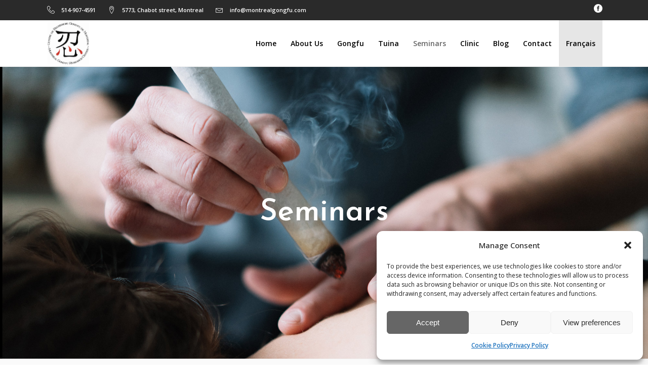

--- FILE ---
content_type: text/html; charset=UTF-8
request_url: https://www.montrealgongfu.com/en/seminars
body_size: 17607
content:

<!DOCTYPE html>
<html lang="en-CA">
<head>
	    			<meta charset="UTF-8"/>
		<link rel="profile" href="http://gmpg.org/xfn/11"/>
		<link rel="pingback" href="https://www.montrealgongfu.com/xmlrpc.php"/>
				<meta name="viewport" content="width=device-width,initial-scale=1,user-scalable=no">
		
	<script type="application/javascript">var mkdfBmiCalculatorAjaxUrl = "https://www.montrealgongfu.com/wp-admin/admin-ajax.php"</script><script type="application/javascript">var mkdCoreAjaxUrl = "https://www.montrealgongfu.com/wp-admin/admin-ajax.php"</script><script type="application/javascript">var MikadofAjaxUrl = "https://www.montrealgongfu.com/wp-admin/admin-ajax.php"</script><meta name='robots' content='index, follow, max-image-preview:large, max-snippet:-1, max-video-preview:-1' />
<link rel="alternate" href="https://www.montrealgongfu.com/seminaires" hreflang="fr" />
<link rel="alternate" href="https://www.montrealgongfu.com/en/seminars" hreflang="en" />

	<!-- This site is optimized with the Yoast SEO plugin v20.1 - https://yoast.com/wordpress/plugins/seo/ -->
	<title>Seminars - Montreal Gongfu Research Center</title>
	<link rel="canonical" href="https://www.montrealgongfu.com/en/seminars" />
	<meta property="og:locale" content="en_US" />
	<meta property="og:locale:alternate" content="fr_CA" />
	<meta property="og:type" content="article" />
	<meta property="og:title" content="Seminars - Montreal Gongfu Research Center" />
	<meta property="og:url" content="https://www.montrealgongfu.com/en/seminars" />
	<meta property="og:site_name" content="Montreal Gongfu Research Center" />
	<meta property="article:modified_time" content="2018-04-09T00:46:54+00:00" />
	<meta property="og:image" content="https://www.montrealgongfu.com/wp-content/uploads/2016/01/clinic_23.jpg" />
	<meta property="og:image:width" content="2000" />
	<meta property="og:image:height" content="900" />
	<meta property="og:image:type" content="image/jpeg" />
	<meta name="twitter:card" content="summary_large_image" />
	<meta name="twitter:label1" content="Est. reading time" />
	<meta name="twitter:data1" content="3 minutes" />
	<script type="application/ld+json" class="yoast-schema-graph">{"@context":"https://schema.org","@graph":[{"@type":"WebPage","@id":"https://www.montrealgongfu.com/en/seminars","url":"https://www.montrealgongfu.com/en/seminars","name":"Seminars - Montreal Gongfu Research Center","isPartOf":{"@id":"https://www.montrealgongfu.com/en/#website"},"datePublished":"2016-01-25T10:22:29+00:00","dateModified":"2018-04-09T00:46:54+00:00","breadcrumb":{"@id":"https://www.montrealgongfu.com/en/seminars#breadcrumb"},"inLanguage":"en-CA","potentialAction":[{"@type":"ReadAction","target":["https://www.montrealgongfu.com/en/seminars"]}]},{"@type":"BreadcrumbList","@id":"https://www.montrealgongfu.com/en/seminars#breadcrumb","itemListElement":[{"@type":"ListItem","position":1,"name":"Home","item":"https://www.montrealgongfu.com/en/"},{"@type":"ListItem","position":2,"name":"Seminars"}]},{"@type":"WebSite","@id":"https://www.montrealgongfu.com/en/#website","url":"https://www.montrealgongfu.com/en/","name":"Montreal Gongfu Research Center","description":"","potentialAction":[{"@type":"SearchAction","target":{"@type":"EntryPoint","urlTemplate":"https://www.montrealgongfu.com/en/?s={search_term_string}"},"query-input":"required name=search_term_string"}],"inLanguage":"en-CA"}]}</script>
	<!-- / Yoast SEO plugin. -->


<link rel='dns-prefetch' href='//fonts.googleapis.com' />
<link rel="alternate" type="application/rss+xml" title="Montreal Gongfu Research Center &raquo; Feed" href="https://www.montrealgongfu.com/en/feed" />
<link rel="alternate" type="application/rss+xml" title="Montreal Gongfu Research Center &raquo; Comments Feed" href="https://www.montrealgongfu.com/en/comments/feed" />
<link rel='stylesheet' id='formidable-css'  href='https://www.montrealgongfu.com/wp-content/plugins/formidable/css/formidableforms.css?ver=1131930' type='text/css' media='all' />
<link rel='stylesheet' id='wp-block-library-css'  href='https://www.montrealgongfu.com/wp-includes/css/dist/block-library/style.min.css?ver=6.0.11' type='text/css' media='all' />
<style id='global-styles-inline-css' type='text/css'>
body{--wp--preset--color--black: #000000;--wp--preset--color--cyan-bluish-gray: #abb8c3;--wp--preset--color--white: #ffffff;--wp--preset--color--pale-pink: #f78da7;--wp--preset--color--vivid-red: #cf2e2e;--wp--preset--color--luminous-vivid-orange: #ff6900;--wp--preset--color--luminous-vivid-amber: #fcb900;--wp--preset--color--light-green-cyan: #7bdcb5;--wp--preset--color--vivid-green-cyan: #00d084;--wp--preset--color--pale-cyan-blue: #8ed1fc;--wp--preset--color--vivid-cyan-blue: #0693e3;--wp--preset--color--vivid-purple: #9b51e0;--wp--preset--gradient--vivid-cyan-blue-to-vivid-purple: linear-gradient(135deg,rgba(6,147,227,1) 0%,rgb(155,81,224) 100%);--wp--preset--gradient--light-green-cyan-to-vivid-green-cyan: linear-gradient(135deg,rgb(122,220,180) 0%,rgb(0,208,130) 100%);--wp--preset--gradient--luminous-vivid-amber-to-luminous-vivid-orange: linear-gradient(135deg,rgba(252,185,0,1) 0%,rgba(255,105,0,1) 100%);--wp--preset--gradient--luminous-vivid-orange-to-vivid-red: linear-gradient(135deg,rgba(255,105,0,1) 0%,rgb(207,46,46) 100%);--wp--preset--gradient--very-light-gray-to-cyan-bluish-gray: linear-gradient(135deg,rgb(238,238,238) 0%,rgb(169,184,195) 100%);--wp--preset--gradient--cool-to-warm-spectrum: linear-gradient(135deg,rgb(74,234,220) 0%,rgb(151,120,209) 20%,rgb(207,42,186) 40%,rgb(238,44,130) 60%,rgb(251,105,98) 80%,rgb(254,248,76) 100%);--wp--preset--gradient--blush-light-purple: linear-gradient(135deg,rgb(255,206,236) 0%,rgb(152,150,240) 100%);--wp--preset--gradient--blush-bordeaux: linear-gradient(135deg,rgb(254,205,165) 0%,rgb(254,45,45) 50%,rgb(107,0,62) 100%);--wp--preset--gradient--luminous-dusk: linear-gradient(135deg,rgb(255,203,112) 0%,rgb(199,81,192) 50%,rgb(65,88,208) 100%);--wp--preset--gradient--pale-ocean: linear-gradient(135deg,rgb(255,245,203) 0%,rgb(182,227,212) 50%,rgb(51,167,181) 100%);--wp--preset--gradient--electric-grass: linear-gradient(135deg,rgb(202,248,128) 0%,rgb(113,206,126) 100%);--wp--preset--gradient--midnight: linear-gradient(135deg,rgb(2,3,129) 0%,rgb(40,116,252) 100%);--wp--preset--duotone--dark-grayscale: url('#wp-duotone-dark-grayscale');--wp--preset--duotone--grayscale: url('#wp-duotone-grayscale');--wp--preset--duotone--purple-yellow: url('#wp-duotone-purple-yellow');--wp--preset--duotone--blue-red: url('#wp-duotone-blue-red');--wp--preset--duotone--midnight: url('#wp-duotone-midnight');--wp--preset--duotone--magenta-yellow: url('#wp-duotone-magenta-yellow');--wp--preset--duotone--purple-green: url('#wp-duotone-purple-green');--wp--preset--duotone--blue-orange: url('#wp-duotone-blue-orange');--wp--preset--font-size--small: 13px;--wp--preset--font-size--medium: 20px;--wp--preset--font-size--large: 36px;--wp--preset--font-size--x-large: 42px;}.has-black-color{color: var(--wp--preset--color--black) !important;}.has-cyan-bluish-gray-color{color: var(--wp--preset--color--cyan-bluish-gray) !important;}.has-white-color{color: var(--wp--preset--color--white) !important;}.has-pale-pink-color{color: var(--wp--preset--color--pale-pink) !important;}.has-vivid-red-color{color: var(--wp--preset--color--vivid-red) !important;}.has-luminous-vivid-orange-color{color: var(--wp--preset--color--luminous-vivid-orange) !important;}.has-luminous-vivid-amber-color{color: var(--wp--preset--color--luminous-vivid-amber) !important;}.has-light-green-cyan-color{color: var(--wp--preset--color--light-green-cyan) !important;}.has-vivid-green-cyan-color{color: var(--wp--preset--color--vivid-green-cyan) !important;}.has-pale-cyan-blue-color{color: var(--wp--preset--color--pale-cyan-blue) !important;}.has-vivid-cyan-blue-color{color: var(--wp--preset--color--vivid-cyan-blue) !important;}.has-vivid-purple-color{color: var(--wp--preset--color--vivid-purple) !important;}.has-black-background-color{background-color: var(--wp--preset--color--black) !important;}.has-cyan-bluish-gray-background-color{background-color: var(--wp--preset--color--cyan-bluish-gray) !important;}.has-white-background-color{background-color: var(--wp--preset--color--white) !important;}.has-pale-pink-background-color{background-color: var(--wp--preset--color--pale-pink) !important;}.has-vivid-red-background-color{background-color: var(--wp--preset--color--vivid-red) !important;}.has-luminous-vivid-orange-background-color{background-color: var(--wp--preset--color--luminous-vivid-orange) !important;}.has-luminous-vivid-amber-background-color{background-color: var(--wp--preset--color--luminous-vivid-amber) !important;}.has-light-green-cyan-background-color{background-color: var(--wp--preset--color--light-green-cyan) !important;}.has-vivid-green-cyan-background-color{background-color: var(--wp--preset--color--vivid-green-cyan) !important;}.has-pale-cyan-blue-background-color{background-color: var(--wp--preset--color--pale-cyan-blue) !important;}.has-vivid-cyan-blue-background-color{background-color: var(--wp--preset--color--vivid-cyan-blue) !important;}.has-vivid-purple-background-color{background-color: var(--wp--preset--color--vivid-purple) !important;}.has-black-border-color{border-color: var(--wp--preset--color--black) !important;}.has-cyan-bluish-gray-border-color{border-color: var(--wp--preset--color--cyan-bluish-gray) !important;}.has-white-border-color{border-color: var(--wp--preset--color--white) !important;}.has-pale-pink-border-color{border-color: var(--wp--preset--color--pale-pink) !important;}.has-vivid-red-border-color{border-color: var(--wp--preset--color--vivid-red) !important;}.has-luminous-vivid-orange-border-color{border-color: var(--wp--preset--color--luminous-vivid-orange) !important;}.has-luminous-vivid-amber-border-color{border-color: var(--wp--preset--color--luminous-vivid-amber) !important;}.has-light-green-cyan-border-color{border-color: var(--wp--preset--color--light-green-cyan) !important;}.has-vivid-green-cyan-border-color{border-color: var(--wp--preset--color--vivid-green-cyan) !important;}.has-pale-cyan-blue-border-color{border-color: var(--wp--preset--color--pale-cyan-blue) !important;}.has-vivid-cyan-blue-border-color{border-color: var(--wp--preset--color--vivid-cyan-blue) !important;}.has-vivid-purple-border-color{border-color: var(--wp--preset--color--vivid-purple) !important;}.has-vivid-cyan-blue-to-vivid-purple-gradient-background{background: var(--wp--preset--gradient--vivid-cyan-blue-to-vivid-purple) !important;}.has-light-green-cyan-to-vivid-green-cyan-gradient-background{background: var(--wp--preset--gradient--light-green-cyan-to-vivid-green-cyan) !important;}.has-luminous-vivid-amber-to-luminous-vivid-orange-gradient-background{background: var(--wp--preset--gradient--luminous-vivid-amber-to-luminous-vivid-orange) !important;}.has-luminous-vivid-orange-to-vivid-red-gradient-background{background: var(--wp--preset--gradient--luminous-vivid-orange-to-vivid-red) !important;}.has-very-light-gray-to-cyan-bluish-gray-gradient-background{background: var(--wp--preset--gradient--very-light-gray-to-cyan-bluish-gray) !important;}.has-cool-to-warm-spectrum-gradient-background{background: var(--wp--preset--gradient--cool-to-warm-spectrum) !important;}.has-blush-light-purple-gradient-background{background: var(--wp--preset--gradient--blush-light-purple) !important;}.has-blush-bordeaux-gradient-background{background: var(--wp--preset--gradient--blush-bordeaux) !important;}.has-luminous-dusk-gradient-background{background: var(--wp--preset--gradient--luminous-dusk) !important;}.has-pale-ocean-gradient-background{background: var(--wp--preset--gradient--pale-ocean) !important;}.has-electric-grass-gradient-background{background: var(--wp--preset--gradient--electric-grass) !important;}.has-midnight-gradient-background{background: var(--wp--preset--gradient--midnight) !important;}.has-small-font-size{font-size: var(--wp--preset--font-size--small) !important;}.has-medium-font-size{font-size: var(--wp--preset--font-size--medium) !important;}.has-large-font-size{font-size: var(--wp--preset--font-size--large) !important;}.has-x-large-font-size{font-size: var(--wp--preset--font-size--x-large) !important;}
</style>
<link rel='stylesheet' id='contact-form-7-css'  href='https://www.montrealgongfu.com/wp-content/plugins/contact-form-7/includes/css/styles.css?ver=5.7.4' type='text/css' media='all' />
<link rel='stylesheet' id='select2-css'  href='https://www.montrealgongfu.com/wp-content/themes/wellspring/framework/admin/assets/css/select2.min.css?ver=6.0.11' type='text/css' media='all' />
<link rel='stylesheet' id='mikado-core-dashboard-style-css'  href='https://www.montrealgongfu.com/wp-content/plugins/mikado-core/core-dashboard/assets/css/core-dashboard.min.css?ver=6.0.11' type='text/css' media='all' />
<link rel='stylesheet' id='timetable_sf_style-css'  href='https://www.montrealgongfu.com/wp-content/plugins/timetable/style/superfish.css?ver=6.0.11' type='text/css' media='all' />
<link rel='stylesheet' id='timetable_gtip2_style-css'  href='https://www.montrealgongfu.com/wp-content/plugins/timetable/style/jquery.qtip.css?ver=6.0.11' type='text/css' media='all' />
<link rel='stylesheet' id='timetable_style-css'  href='https://www.montrealgongfu.com/wp-content/plugins/timetable/style/style.css?ver=6.0.11' type='text/css' media='all' />
<link rel='stylesheet' id='timetable_event_template-css'  href='https://www.montrealgongfu.com/wp-content/plugins/timetable/style/event_template.css?ver=6.0.11' type='text/css' media='all' />
<link rel='stylesheet' id='timetable_responsive_style-css'  href='https://www.montrealgongfu.com/wp-content/plugins/timetable/style/responsive.css?ver=6.0.11' type='text/css' media='all' />
<link rel='stylesheet' id='timetable_font_lato-css'  href='https://fonts.googleapis.com/css?family=Lato%3A400%2C700&#038;ver=6.0.11' type='text/css' media='all' />
<link rel='stylesheet' id='cmplz-general-css'  href='https://www.montrealgongfu.com/wp-content/plugins/complianz-gdpr-premium/assets/css/cookieblocker.min.css?ver=1727582505' type='text/css' media='all' />
<link rel='stylesheet' id='wellspring-mikado-default-style-css'  href='https://www.montrealgongfu.com/wp-content/themes/wellspring/style.css?ver=6.0.11' type='text/css' media='all' />
<link rel='stylesheet' id='wellspring-mikado-modules-plugins-css'  href='https://www.montrealgongfu.com/wp-content/themes/wellspring/assets/css/plugins.min.css?ver=6.0.11' type='text/css' media='all' />
<link rel='stylesheet' id='wellspring-mikado-font_awesome-css'  href='https://www.montrealgongfu.com/wp-content/themes/wellspring/assets/css/font-awesome/css/font-awesome.min.css?ver=6.0.11' type='text/css' media='all' />
<link rel='stylesheet' id='wellspring-mikado-font_awesome_5-css'  href='https://www.montrealgongfu.com/wp-content/themes/wellspring/assets/css/font-awesome-5/css/font-awesome-5.min.css?ver=6.0.11' type='text/css' media='all' />
<link rel='stylesheet' id='wellspring-mikado-font_elegant-css'  href='https://www.montrealgongfu.com/wp-content/themes/wellspring/assets/css/elegant-icons/style.min.css?ver=6.0.11' type='text/css' media='all' />
<link rel='stylesheet' id='wellspring-mikado-ion_icons-css'  href='https://www.montrealgongfu.com/wp-content/themes/wellspring/assets/css/ion-icons/css/ionicons.min.css?ver=6.0.11' type='text/css' media='all' />
<link rel='stylesheet' id='wellspring-mikado-linea_icons-css'  href='https://www.montrealgongfu.com/wp-content/themes/wellspring/assets/css/linea-icons/style.css?ver=6.0.11' type='text/css' media='all' />
<link rel='stylesheet' id='wellspring-mikado-linear_icons-css'  href='https://www.montrealgongfu.com/wp-content/themes/wellspring/assets/css/linear-icons/style.css?ver=6.0.11' type='text/css' media='all' />
<link rel='stylesheet' id='wellspring-mikado-simple_line_icons-css'  href='https://www.montrealgongfu.com/wp-content/themes/wellspring/assets/css/simple-line-icons/simple-line-icons.css?ver=6.0.11' type='text/css' media='all' />
<link rel='stylesheet' id='wellspring-mikado-dripicons-css'  href='https://www.montrealgongfu.com/wp-content/themes/wellspring/assets/css/dripicons/dripicons.css?ver=6.0.11' type='text/css' media='all' />
<link rel='stylesheet' id='wellspring-mikado-modules-css'  href='https://www.montrealgongfu.com/wp-content/themes/wellspring/assets/css/modules.min.css?ver=6.0.11' type='text/css' media='all' />
<style id='wellspring-mikado-modules-inline-css' type='text/css'>
 /* generated in /home/mtlgongfu/montrealgongfu.com/newsite/wp-content/themes/wellspring/functions.php wellspring_mikado_page_padding function */
.page-id-3454 .mkdf-content .mkdf-content-inner > .mkdf-container > .mkdf-container-inner, .page-id-3454 .mkdf-content .mkdf-content-inner > .mkdf-full-width > .mkdf-full-width-inner { padding: 0;}

  
.mkdf-sidebar .widget_custom_html{padding: 0px !important; }
.mkdf-four-columns-inner #mc_embed_signup #mce-success-response {color: #ffffff !important;}
#mce-responses{margin: 0px !important; padding: 0px !important; }
.mkdf-top-bar-widget-inner ul{list-style-type: none;}
.margin-footer{margin-top: 20px; color: #ffffff;}
.mkdf-top-bar-widget-inner .lang-item a{color: #FFFFFF;}
.mkdf-top-bar-widget-inner .mkdf-icon-shortcode a{text-decoration: none;}
.mkdf-main-menu.mkdf-default-nav > ul > li.mkdf-active-item > a {text-decoration : underline;}
.mkdf-btn{border-radius: 0px;}

/* team : image*/
.mkdf-team.main-info-right-from-image .mkdf-team-image-on-left{width: 18%;} 
@media only screen and (min-width: 1024px) and (max-width: 1550px) {
 .page-id-2608 .vc_hidden-md {
  display: none !important;
 }
.page-id-2608 .mkdf-landing-two-cols .vc_col-md-6 {
  width: 50%;
 }
}

@media only screen and (max-width: 1550px) {
    .page-id-2608 .mkdf-landing-two-cols .mkdf-landing-col-padding {
    padding: 0 0 0 5%;
}
}
</style>
<link rel='stylesheet' id='wellspring-mikado-timetable-css'  href='https://www.montrealgongfu.com/wp-content/themes/wellspring/assets/css/timetable-schedule.min.css?ver=6.0.11' type='text/css' media='all' />
<link rel='stylesheet' id='wellspring-mikado-style-dynamic-css'  href='https://www.montrealgongfu.com/wp-content/themes/wellspring/assets/css/style_dynamic.css?ver=1672166779' type='text/css' media='all' />
<link rel='stylesheet' id='wellspring-mikado-modules-responsive-css'  href='https://www.montrealgongfu.com/wp-content/themes/wellspring/assets/css/modules-responsive.min.css?ver=6.0.11' type='text/css' media='all' />
<link rel='stylesheet' id='wellspring-mikado-blog-responsive-css'  href='https://www.montrealgongfu.com/wp-content/themes/wellspring/assets/css/blog-responsive.min.css?ver=6.0.11' type='text/css' media='all' />
<link rel='stylesheet' id='wellspring-mikado-style-dynamic-responsive-css'  href='https://www.montrealgongfu.com/wp-content/themes/wellspring/assets/css/style_dynamic_responsive.css?ver=1672166779' type='text/css' media='all' />
<link rel='stylesheet' id='js_composer_front-css'  href='https://www.montrealgongfu.com/wp-content/plugins/js_composer/assets/css/js_composer.min.css?ver=6.9.0' type='text/css' media='all' />
<link rel='stylesheet' id='wellspring-mikado-google-fonts-css'  href='https://fonts.googleapis.com/css?family=Open+Sans%3A100%2C100italic%2C200%2C200italic%2C300%2C300italic%2C400%2C400italic%2C500%2C500italic%2C600%2C600italic%2C700%2C700italic%2C800%2C800italic%2C900%2C900italic%7CJosefin+Sans%3A100%2C100italic%2C200%2C200italic%2C300%2C300italic%2C400%2C400italic%2C500%2C500italic%2C600%2C600italic%2C700%2C700italic%2C800%2C800italic%2C900%2C900italic%7CJosefin+Sans%3A100%2C100italic%2C200%2C200italic%2C300%2C300italic%2C400%2C400italic%2C500%2C500italic%2C600%2C600italic%2C700%2C700italic%2C800%2C800italic%2C900%2C900italic%7COpen+Sans%3A100%2C100italic%2C200%2C200italic%2C300%2C300italic%2C400%2C400italic%2C500%2C500italic%2C600%2C600italic%2C700%2C700italic%2C800%2C800italic%2C900%2C900italic%7CPacifico%3A100%2C100italic%2C200%2C200italic%2C300%2C300italic%2C400%2C400italic%2C500%2C500italic%2C600%2C600italic%2C700%2C700italic%2C800%2C800italic%2C900%2C900italic&#038;subset=latin%2Clatin-ext&#038;ver=1.0.0' type='text/css' media='all' />
<link rel='stylesheet' id='wellspring-mikado-timetable-responsive-css'  href='https://www.montrealgongfu.com/wp-content/themes/wellspring/assets/css/timetable-schedule-responsive.min.css?ver=6.0.11' type='text/css' media='all' />
<script type='text/javascript' src='https://www.montrealgongfu.com/wp-includes/js/jquery/jquery.min.js?ver=3.6.0' id='jquery-core-js'></script>
<script type='text/javascript' src='https://www.montrealgongfu.com/wp-includes/js/jquery/jquery-migrate.min.js?ver=3.3.2' id='jquery-migrate-js'></script>
<script type='text/javascript' src='https://www.montrealgongfu.com/wp-content/plugins/revslider/public/assets/js/rbtools.min.js?ver=6.5.18' async id='tp-tools-js'></script>
<script type='text/javascript' src='https://www.montrealgongfu.com/wp-content/plugins/revslider/public/assets/js/rs6.min.js?ver=6.5.25' async id='revmin-js'></script>
<link rel="https://api.w.org/" href="https://www.montrealgongfu.com/wp-json/" /><link rel="alternate" type="application/json" href="https://www.montrealgongfu.com/wp-json/wp/v2/pages/3454" /><link rel="EditURI" type="application/rsd+xml" title="RSD" href="https://www.montrealgongfu.com/xmlrpc.php?rsd" />
<link rel="wlwmanifest" type="application/wlwmanifest+xml" href="https://www.montrealgongfu.com/wp-includes/wlwmanifest.xml" /> 
<meta name="generator" content="WordPress 6.0.11" />
<link rel='shortlink' href='https://www.montrealgongfu.com/?p=3454' />
<link rel="alternate" type="application/json+oembed" href="https://www.montrealgongfu.com/wp-json/oembed/1.0/embed?url=https%3A%2F%2Fwww.montrealgongfu.com%2Fen%2Fseminars" />
<link rel="alternate" type="text/xml+oembed" href="https://www.montrealgongfu.com/wp-json/oembed/1.0/embed?url=https%3A%2F%2Fwww.montrealgongfu.com%2Fen%2Fseminars&#038;format=xml" />
			<style>.cmplz-hidden {
					display: none !important;
				}</style>
        <script type="text/javascript">
            var jQueryMigrateHelperHasSentDowngrade = false;

			window.onerror = function( msg, url, line, col, error ) {
				// Break out early, do not processing if a downgrade reqeust was already sent.
				if ( jQueryMigrateHelperHasSentDowngrade ) {
					return true;
                }

				var xhr = new XMLHttpRequest();
				var nonce = '04596f3bbf';
				var jQueryFunctions = [
					'andSelf',
					'browser',
					'live',
					'boxModel',
					'support.boxModel',
					'size',
					'swap',
					'clean',
					'sub',
                ];
				var match_pattern = /\)\.(.+?) is not a function/;
                var erroredFunction = msg.match( match_pattern );

                // If there was no matching functions, do not try to downgrade.
                if ( null === erroredFunction || typeof erroredFunction !== 'object' || typeof erroredFunction[1] === "undefined" || -1 === jQueryFunctions.indexOf( erroredFunction[1] ) ) {
                    return true;
                }

                // Set that we've now attempted a downgrade request.
                jQueryMigrateHelperHasSentDowngrade = true;

				xhr.open( 'POST', 'https://www.montrealgongfu.com/wp-admin/admin-ajax.php' );
				xhr.setRequestHeader( 'Content-Type', 'application/x-www-form-urlencoded' );
				xhr.onload = function () {
					var response,
                        reload = false;

					if ( 200 === xhr.status ) {
                        try {
                        	response = JSON.parse( xhr.response );

                        	reload = response.data.reload;
                        } catch ( e ) {
                        	reload = false;
                        }
                    }

					// Automatically reload the page if a deprecation caused an automatic downgrade, ensure visitors get the best possible experience.
					if ( reload ) {
						location.reload();
                    }
				};

				xhr.send( encodeURI( 'action=jquery-migrate-downgrade-version&_wpnonce=' + nonce ) );

				// Suppress error alerts in older browsers
				return true;
			}
        </script>

		<meta name="generator" content="Powered by WPBakery Page Builder - drag and drop page builder for WordPress."/>
<meta name="generator" content="Powered by Slider Revolution 6.5.25 - responsive, Mobile-Friendly Slider Plugin for WordPress with comfortable drag and drop interface." />
<link rel="icon" href="https://www.montrealgongfu.com/wp-content/uploads/2018/03/logo_512-150x150.jpg" sizes="32x32" />
<link rel="icon" href="https://www.montrealgongfu.com/wp-content/uploads/2018/03/logo_512.jpg" sizes="192x192" />
<link rel="apple-touch-icon" href="https://www.montrealgongfu.com/wp-content/uploads/2018/03/logo_512.jpg" />
<meta name="msapplication-TileImage" content="https://www.montrealgongfu.com/wp-content/uploads/2018/03/logo_512.jpg" />
<script>function setREVStartSize(e){
			//window.requestAnimationFrame(function() {
				window.RSIW = window.RSIW===undefined ? window.innerWidth : window.RSIW;
				window.RSIH = window.RSIH===undefined ? window.innerHeight : window.RSIH;
				try {
					var pw = document.getElementById(e.c).parentNode.offsetWidth,
						newh;
					pw = pw===0 || isNaN(pw) || (e.l=="fullwidth" || e.layout=="fullwidth") ? window.RSIW : pw;
					e.tabw = e.tabw===undefined ? 0 : parseInt(e.tabw);
					e.thumbw = e.thumbw===undefined ? 0 : parseInt(e.thumbw);
					e.tabh = e.tabh===undefined ? 0 : parseInt(e.tabh);
					e.thumbh = e.thumbh===undefined ? 0 : parseInt(e.thumbh);
					e.tabhide = e.tabhide===undefined ? 0 : parseInt(e.tabhide);
					e.thumbhide = e.thumbhide===undefined ? 0 : parseInt(e.thumbhide);
					e.mh = e.mh===undefined || e.mh=="" || e.mh==="auto" ? 0 : parseInt(e.mh,0);
					if(e.layout==="fullscreen" || e.l==="fullscreen")
						newh = Math.max(e.mh,window.RSIH);
					else{
						e.gw = Array.isArray(e.gw) ? e.gw : [e.gw];
						for (var i in e.rl) if (e.gw[i]===undefined || e.gw[i]===0) e.gw[i] = e.gw[i-1];
						e.gh = e.el===undefined || e.el==="" || (Array.isArray(e.el) && e.el.length==0)? e.gh : e.el;
						e.gh = Array.isArray(e.gh) ? e.gh : [e.gh];
						for (var i in e.rl) if (e.gh[i]===undefined || e.gh[i]===0) e.gh[i] = e.gh[i-1];
											
						var nl = new Array(e.rl.length),
							ix = 0,
							sl;
						e.tabw = e.tabhide>=pw ? 0 : e.tabw;
						e.thumbw = e.thumbhide>=pw ? 0 : e.thumbw;
						e.tabh = e.tabhide>=pw ? 0 : e.tabh;
						e.thumbh = e.thumbhide>=pw ? 0 : e.thumbh;
						for (var i in e.rl) nl[i] = e.rl[i]<window.RSIW ? 0 : e.rl[i];
						sl = nl[0];
						for (var i in nl) if (sl>nl[i] && nl[i]>0) { sl = nl[i]; ix=i;}
						var m = pw>(e.gw[ix]+e.tabw+e.thumbw) ? 1 : (pw-(e.tabw+e.thumbw)) / (e.gw[ix]);
						newh =  (e.gh[ix] * m) + (e.tabh + e.thumbh);
					}
					var el = document.getElementById(e.c);
					if (el!==null && el) el.style.height = newh+"px";
					el = document.getElementById(e.c+"_wrapper");
					if (el!==null && el) {
						el.style.height = newh+"px";
						el.style.display = "block";
					}
				} catch(e){
					console.log("Failure at Presize of Slider:" + e)
				}
			//});
		  };</script>
		<style type="text/css" id="wp-custom-css">
			.lang-item {
	background: #e6e6e6;
}

		</style>
		<style type="text/css" data-type="vc_shortcodes-custom-css">.vc_custom_1455010499806{border-top-width: 1px !important;border-right-width: 0px !important;border-bottom-width: 0px !important;border-left-width: 0px !important;padding-top: 140px !important;padding-bottom: 122px !important;background-color: #fafafa !important;border-left-color: #f2f2f2 !important;border-left-style: solid !important;border-right-color: #f2f2f2 !important;border-right-style: solid !important;border-top-color: #f2f2f2 !important;border-top-style: solid !important;border-bottom-color: #f2f2f2 !important;border-bottom-style: solid !important;}</style><noscript><style> .wpb_animate_when_almost_visible { opacity: 1; }</style></noscript></head>

<body class="page-template page-template-full-width page-template-full-width-php page page-id-3454 page-parent mkdf-bmi-calculator-1.1.2 mkd-core-1.5 wellspring-ver-2.6 mkdf-smooth-scroll  mkdf-ajax mkdf-grid-1300 mkdf-header-standard mkdf-fixed-on-scroll mkdf-default-mobile-header mkdf-sticky-up-mobile-header mkdf-dropdown-default mkdf-large-title-text wpb-js-composer js-comp-ver-6.9.0 vc_responsive">



<div class="mkdf-wrapper">
    <div class="mkdf-wrapper-inner">
	    
	
	<div class="mkdf-top-bar">
				<div class="mkdf-grid">
									<div class="mkdf-vertical-align-containers mkdf-30-30-30">
				<div class="mkdf-position-left mkdf-top-bar-widget-area">
					<div class="mkdf-position-left-inner mkdf-top-bar-widget-area-inner">
													<div id="text-7" class="widget widget_text mkdf-top-bar-widget"><div class="mkdf-top-bar-widget-inner">			<div class="textwidget"><div style="margin-bottom: 0px" class="mkdf-icon-list-item mkdf-icon-list-item-default-font-family">
	<div class="mkdf-icon-list-icon-holder">
        <div class="mkdf-icon-list-icon-holder-inner clearfix">
			<i class="mkdf-icon-linear-icon lnr lnr-phone-handset " style="color:#ffffff;font-size:15px" ></i>		</div>
	</div>
	<p class="mkdf-icon-list-text" style="color:#ffffff;font-size:11px;font-weight: 600" > 514-907-4591</p>
</div>
</div>
		</div></div><div id="custom_html-2" class="widget_text widget widget_custom_html mkdf-top-bar-widget"><div class="widget_text mkdf-top-bar-widget-inner"><div class="textwidget custom-html-widget"><div style="margin-bottom: 0px" class="mkdf-icon-list-item mkdf-icon-list-item-default-font-family">
	<div class="mkdf-icon-list-icon-holder">
        <div class="mkdf-icon-list-icon-holder-inner clearfix">
			<i class="mkdf-icon-linear-icon lnr lnr-map-marker " style="color:#ffffff;font-size:15px" ></i>		</div>
	</div>
	<p class="mkdf-icon-list-text" style="color:#ffffff;font-size:11px;font-weight: 600" > 5773, Chabot street, Montreal</p>
</div>
</div></div></div><div id="custom_html-4" class="widget_text widget widget_custom_html mkdf-top-bar-widget"><div class="widget_text mkdf-top-bar-widget-inner"><div class="textwidget custom-html-widget"><div style="margin-bottom: 0px" class="mkdf-icon-list-item mkdf-icon-list-item-default-font-family">
	<div class="mkdf-icon-list-icon-holder">
        <div class="mkdf-icon-list-icon-holder-inner clearfix">
			<i class="mkdf-icon-linear-icon lnr lnr-envelope " style="color:#ffffff;font-size:15px" ></i>		</div>
	</div>
	<p class="mkdf-icon-list-text" style="color:#ffffff;font-size:11px;font-weight: 600" > info@montrealgongfu.com</p>
</div></div></div></div>											</div>
				</div>
									<div class="mkdf-position-center mkdf-top-bar-widget-area">
						<div class="mkdf-position-center-inner mkdf-top-bar-widget-area-inner">
													</div>
					</div>
								<div class="mkdf-position-right mkdf-top-bar-widget-area">
					<div class="mkdf-position-right-inner mkdf-top-bar-widget-area-inner">
													<div id="custom_html-3" class="widget_text widget widget_custom_html mkdf-top-bar-widget"><div class="widget_text mkdf-top-bar-widget-inner"><div class="textwidget custom-html-widget">
    <span class="mkdf-icon-shortcode normal" style="margin: 0" data-color="#ffffff">
                    <a href="https://www.facebook.com/MontrealGongfuResearchCenter" target="_blank" rel="noopener">
        
        <span aria-hidden="true" class="mkdf-icon-font-elegant social_facebook_circle mkdf-icon-element" style="color: #ffffff;font-size:17px" ></span>
                    </a>
            </span>

</div></div></div>											</div>
				</div>
			</div>
					</div>
		</div>

	

<header class="mkdf-page-header">
            <div class="mkdf-fixed-wrapper">
        <div class="mkdf-menu-area">
                    <div class="mkdf-grid">
        			            <div class="mkdf-vertical-align-containers">
                <div class="mkdf-position-left">
                    <div class="mkdf-position-left-inner">
                        
	<div class="mkdf-logo-wrapper">
		<a href="https://www.montrealgongfu.com/en/" style="height: 343px;">
			<img height="686" width="678" class="mkdf-normal-logo" src="http://montrealgongfu.com/wp-content/uploads/2018/03/Flavicon.png" alt="logo"/>
						<img height="686" width="678" class="mkdf-light-logo" src="http://wellspring.mikado-themes.com/wp-content/uploads/2016/02/logo-light.png" alt="light logo"/>		</a>
	</div>

                    </div>
                </div>
                <div class="mkdf-position-right">
                    <div class="mkdf-position-right-inner">
                        
<nav class="mkdf-main-menu mkdf-drop-down mkdf-default-nav">
    <ul id="menu-menu-principal-en" class="clearfix"><li id="nav-menu-item-5259" class="menu-item menu-item-type-post_type menu-item-object-page  narrow"><a href="https://www.montrealgongfu.com/en/home-2" class=""><span class="item_outer"><span class="item_inner"><span class="item_text">Home</span></span><span class="plus"></span></span></a></li>
<li id="nav-menu-item-3377" class="menu-item menu-item-type-post_type menu-item-object-page  narrow"><a href="https://www.montrealgongfu.com/en/about-us" class=""><span class="item_outer"><span class="item_inner"><span class="item_text">About Us</span></span><span class="plus"></span></span></a></li>
<li id="nav-menu-item-4992" class="menu-item menu-item-type-post_type menu-item-object-page menu-item-has-children  has_sub narrow"><a href="https://www.montrealgongfu.com/en/gongfu" class=""><span class="item_outer"><span class="item_inner"><span class="item_text">Gongfu</span></span><span class="plus"></span></span></a>
<div class="second " ><div class="inner"><ul  >
	<li id="nav-menu-item-4993" class="menu-item menu-item-type-post_type menu-item-object-page "><a href="https://www.montrealgongfu.com/en/gongfu/about-gongfu" class=""><span class="item_outer"><span class="item_inner"><span class="item_text">About Gongfu</span></span><span class="plus"></span></span></a></li>
	<li id="nav-menu-item-4994" class="menu-item menu-item-type-post_type menu-item-object-page "><a href="https://www.montrealgongfu.com/en/gongfu/arts" class=""><span class="item_outer"><span class="item_inner"><span class="item_text">Arts</span></span><span class="plus"></span></span></a></li>
	<li id="nav-menu-item-4997" class="menu-item menu-item-type-post_type menu-item-object-page "><a href="https://www.montrealgongfu.com/en/gongfu/team" class=""><span class="item_outer"><span class="item_inner"><span class="item_text">Team</span></span><span class="plus"></span></span></a></li>
	<li id="nav-menu-item-4996" class="menu-item menu-item-type-post_type menu-item-object-page "><a href="https://www.montrealgongfu.com/en/gongfu/membership-cost" class=""><span class="item_outer"><span class="item_inner"><span class="item_text">Membership and Costs</span></span><span class="plus"></span></span></a></li>
	<li id="nav-menu-item-4995" class="menu-item menu-item-type-post_type menu-item-object-page "><a href="https://www.montrealgongfu.com/en/gongfu/schedule" class=""><span class="item_outer"><span class="item_inner"><span class="item_text">Class Schedule</span></span><span class="plus"></span></span></a></li>
</ul></div></div>
</li>
<li id="nav-menu-item-3449" class="menu-item menu-item-type-post_type menu-item-object-page menu-item-has-children  has_sub narrow"><a href="https://www.montrealgongfu.com/en/tuina" class=""><span class="item_outer"><span class="item_inner"><span class="item_text">Tuina</span></span><span class="plus"></span></span></a>
<div class="second " ><div class="inner"><ul  >
	<li id="nav-menu-item-3451" class="menu-item menu-item-type-post_type menu-item-object-page "><a href="https://www.montrealgongfu.com/en/tuina/about-tuina" class=""><span class="item_outer"><span class="item_inner"><span class="item_text">About Tuina</span></span><span class="plus"></span></span></a></li>
	<li id="nav-menu-item-3453" class="menu-item menu-item-type-post_type menu-item-object-page "><a href="https://www.montrealgongfu.com/en/tuina/foundational-tuina-training" class=""><span class="item_outer"><span class="item_inner"><span class="item_text">Foundational Tuina Training</span></span><span class="plus"></span></span></a></li>
	<li id="nav-menu-item-3452" class="menu-item menu-item-type-post_type menu-item-object-page "><a href="https://www.montrealgongfu.com/en/tuina/continuing-education" class=""><span class="item_outer"><span class="item_inner"><span class="item_text">Continuing Education</span></span><span class="plus"></span></span></a></li>
	<li id="nav-menu-item-3450" class="menu-item menu-item-type-post_type menu-item-object-page "><a href="https://www.montrealgongfu.com/en/tuina/professional-certification" class=""><span class="item_outer"><span class="item_inner"><span class="item_text">Professional Certification</span></span><span class="plus"></span></span></a></li>
</ul></div></div>
</li>
<li id="nav-menu-item-3487" class="menu-item menu-item-type-post_type menu-item-object-page current-menu-item page_item page-item-3454 current_page_item menu-item-has-children mkdf-active-item has_sub narrow"><a href="https://www.montrealgongfu.com/en/seminars" class=" current "><span class="item_outer"><span class="item_inner"><span class="item_text">Seminars</span></span><span class="plus"></span></span></a>
<div class="second " ><div class="inner"><ul  >
	<li id="nav-menu-item-3494" class="menu-item menu-item-type-post_type menu-item-object-page "><a href="https://www.montrealgongfu.com/en/seminars/about-seminars" class=""><span class="item_outer"><span class="item_inner"><span class="item_text">About our Seminars</span></span><span class="plus"></span></span></a></li>
	<li id="nav-menu-item-3490" class="menu-item menu-item-type-post_type menu-item-object-page "><a href="https://www.montrealgongfu.com/en/seminars/list-seminars" class=""><span class="item_outer"><span class="item_inner"><span class="item_text">List of our seminars</span></span><span class="plus"></span></span></a></li>
	<li id="nav-menu-item-3491" class="menu-item menu-item-type-post_type menu-item-object-page "><a href="https://www.montrealgongfu.com/en/seminars/guest-speakers" class=""><span class="item_outer"><span class="item_inner"><span class="item_text">Guest Speakers</span></span><span class="plus"></span></span></a></li>
	<li id="nav-menu-item-3489" class="menu-item menu-item-type-post_type menu-item-object-page "><a href="https://www.montrealgongfu.com/en/seminars/schedule" class=""><span class="item_outer"><span class="item_inner"><span class="item_text">Seminars Schedule</span></span><span class="plus"></span></span></a></li>
</ul></div></div>
</li>
<li id="nav-menu-item-3521" class="menu-item menu-item-type-post_type menu-item-object-page menu-item-has-children  has_sub narrow"><a href="https://www.montrealgongfu.com/en/clinic" class=""><span class="item_outer"><span class="item_inner"><span class="item_text">Clinic</span></span><span class="plus"></span></span></a>
<div class="second " ><div class="inner"><ul  >
	<li id="nav-menu-item-6808" class="menu-item menu-item-type-custom menu-item-object-custom "><a href="https://www.gorendezvous.com/en/montrealgongfu/" class=""><span class="item_outer"><span class="item_inner"><span class="item_text">Book your appointment</span></span><span class="plus"></span></span></a></li>
	<li id="nav-menu-item-3520" class="menu-item menu-item-type-post_type menu-item-object-page "><a href="https://www.montrealgongfu.com/en/clinic/about-clinic" class=""><span class="item_outer"><span class="item_inner"><span class="item_text">About the Clinic</span></span><span class="plus"></span></span></a></li>
	<li id="nav-menu-item-3802" class="menu-item menu-item-type-post_type menu-item-object-page "><a href="https://www.montrealgongfu.com/en/clinic/team" class=""><span class="item_outer"><span class="item_inner"><span class="item_text">Team</span></span><span class="plus"></span></span></a></li>
	<li id="nav-menu-item-3616" class="menu-item menu-item-type-post_type menu-item-object-page "><a href="https://www.montrealgongfu.com/en/clinic/cost-services" class=""><span class="item_outer"><span class="item_inner"><span class="item_text">Costs &#038; Information</span></span><span class="plus"></span></span></a></li>
	<li id="nav-menu-item-3519" class="menu-item menu-item-type-post_type menu-item-object-page "><a href="https://www.montrealgongfu.com/en/clinic/traditional-chinese-medicine" class=""><span class="item_outer"><span class="item_inner"><span class="item_text">Chinese Medicine</span></span><span class="plus"></span></span></a></li>
	<li id="nav-menu-item-3518" class="menu-item menu-item-type-post_type menu-item-object-page "><a href="https://www.montrealgongfu.com/en/clinic/sport-medicine" class=""><span class="item_outer"><span class="item_inner"><span class="item_text">Sport Medicine</span></span><span class="plus"></span></span></a></li>
	<li id="nav-menu-item-6053" class="menu-item menu-item-type-post_type menu-item-object-page "><a href="https://www.montrealgongfu.com/en/facial-acupuncture" class=""><span class="item_outer"><span class="item_inner"><span class="item_text">Facial Acupuncture</span></span><span class="plus"></span></span></a></li>
	<li id="nav-menu-item-3635" class="menu-item menu-item-type-post_type menu-item-object-page "><a href="https://www.montrealgongfu.com/en/clinic/teaching-clinic" class=""><span class="item_outer"><span class="item_inner"><span class="item_text">Teaching Clinic</span></span><span class="plus"></span></span></a></li>
</ul></div></div>
</li>
<li id="nav-menu-item-5174" class="menu-item menu-item-type-post_type menu-item-object-page  narrow"><a href="https://www.montrealgongfu.com/en/blog" class=""><span class="item_outer"><span class="item_inner"><span class="item_text">Blog</span></span><span class="plus"></span></span></a></li>
<li id="nav-menu-item-3378" class="menu-item menu-item-type-post_type menu-item-object-page  narrow"><a href="https://www.montrealgongfu.com/en/contact" class=""><span class="item_outer"><span class="item_inner"><span class="item_text">Contact</span></span><span class="plus"></span></span></a></li>
<li id="nav-menu-item-6088-fr" class="lang-item lang-item-71 lang-item-fr lang-item-first menu-item menu-item-type-custom menu-item-object-custom  narrow"><a href="https://www.montrealgongfu.com/seminaires" class=""><span class="item_outer"><span class="item_inner"><span class="item_text">Français</span></span><span class="plus"></span></span></a></li>
</ul></nav>

                                            </div>
                </div>
            </div>
                </div>
            </div>
            </div>
        </header>


<header class="mkdf-mobile-header">
    <div class="mkdf-mobile-header-inner">
                <div class="mkdf-mobile-header-holder">
            <div class="mkdf-grid">
                <div class="mkdf-vertical-align-containers">
                                            <div class="mkdf-mobile-menu-opener">
                            <a href="javascript:void(0)">
                    <span class="mkdf-mobile-opener-icon-holder">
	                    <i class="mkdf-icon-font-awesome fa fa-bars " ></i>                    </span>
                            </a>
                        </div>
                                                                <div class="mkdf-position-center">
                            <div class="mkdf-position-center-inner">
                                
	<div class="mkdf-mobile-logo-wrapper">
		<a href="https://www.montrealgongfu.com/en/" style="height: 343px">
			<img height="686" width="678" src="http://montrealgongfu.com/wp-content/uploads/2018/03/Flavicon.png" alt="mobile-logo"/>
		</a>
	</div>

                            </div>
                        </div>
                                        <div class="mkdf-position-right">
                        <div class="mkdf-position-right-inner">
                                                    </div>
                    </div>
                </div> <!-- close .mkdf-vertical-align-containers -->
            </div>
        </div>
        
			<nav class="mkdf-mobile-nav">
		    <div class="mkdf-grid">
		        <ul id="menu-menu-principal-en-1" class=""><li id="mobile-menu-item-5259" class="menu-item menu-item-type-post_type menu-item-object-page "><a href="https://www.montrealgongfu.com/en/home-2" class=""><span>Home</span></a></li>
<li id="mobile-menu-item-3377" class="menu-item menu-item-type-post_type menu-item-object-page "><a href="https://www.montrealgongfu.com/en/about-us" class=""><span>About Us</span></a></li>
<li id="mobile-menu-item-4992" class="menu-item menu-item-type-post_type menu-item-object-page menu-item-has-children  has_sub"><a href="https://www.montrealgongfu.com/en/gongfu" class=""><span>Gongfu</span></a><span class="mobile_arrow"><i class="mkdf-sub-arrow fa fa-angle-right"></i><i class="fa fa-angle-down"></i></span>
<ul class="sub_menu">
	<li id="mobile-menu-item-4993" class="menu-item menu-item-type-post_type menu-item-object-page "><a href="https://www.montrealgongfu.com/en/gongfu/about-gongfu" class=""><span>About Gongfu</span></a></li>
	<li id="mobile-menu-item-4994" class="menu-item menu-item-type-post_type menu-item-object-page "><a href="https://www.montrealgongfu.com/en/gongfu/arts" class=""><span>Arts</span></a></li>
	<li id="mobile-menu-item-4997" class="menu-item menu-item-type-post_type menu-item-object-page "><a href="https://www.montrealgongfu.com/en/gongfu/team" class=""><span>Team</span></a></li>
	<li id="mobile-menu-item-4996" class="menu-item menu-item-type-post_type menu-item-object-page "><a href="https://www.montrealgongfu.com/en/gongfu/membership-cost" class=""><span>Membership and Costs</span></a></li>
	<li id="mobile-menu-item-4995" class="menu-item menu-item-type-post_type menu-item-object-page "><a href="https://www.montrealgongfu.com/en/gongfu/schedule" class=""><span>Class Schedule</span></a></li>
</ul>
</li>
<li id="mobile-menu-item-3449" class="menu-item menu-item-type-post_type menu-item-object-page menu-item-has-children  has_sub"><a href="https://www.montrealgongfu.com/en/tuina" class=""><span>Tuina</span></a><span class="mobile_arrow"><i class="mkdf-sub-arrow fa fa-angle-right"></i><i class="fa fa-angle-down"></i></span>
<ul class="sub_menu">
	<li id="mobile-menu-item-3451" class="menu-item menu-item-type-post_type menu-item-object-page "><a href="https://www.montrealgongfu.com/en/tuina/about-tuina" class=""><span>About Tuina</span></a></li>
	<li id="mobile-menu-item-3453" class="menu-item menu-item-type-post_type menu-item-object-page "><a href="https://www.montrealgongfu.com/en/tuina/foundational-tuina-training" class=""><span>Foundational Tuina Training</span></a></li>
	<li id="mobile-menu-item-3452" class="menu-item menu-item-type-post_type menu-item-object-page "><a href="https://www.montrealgongfu.com/en/tuina/continuing-education" class=""><span>Continuing Education</span></a></li>
	<li id="mobile-menu-item-3450" class="menu-item menu-item-type-post_type menu-item-object-page "><a href="https://www.montrealgongfu.com/en/tuina/professional-certification" class=""><span>Professional Certification</span></a></li>
</ul>
</li>
<li id="mobile-menu-item-3487" class="menu-item menu-item-type-post_type menu-item-object-page current-menu-item page_item page-item-3454 current_page_item menu-item-has-children mkdf-active-item has_sub"><a href="https://www.montrealgongfu.com/en/seminars" class=" current "><span>Seminars</span></a><span class="mobile_arrow"><i class="mkdf-sub-arrow fa fa-angle-right"></i><i class="fa fa-angle-down"></i></span>
<ul class="sub_menu">
	<li id="mobile-menu-item-3494" class="menu-item menu-item-type-post_type menu-item-object-page "><a href="https://www.montrealgongfu.com/en/seminars/about-seminars" class=""><span>About our Seminars</span></a></li>
	<li id="mobile-menu-item-3490" class="menu-item menu-item-type-post_type menu-item-object-page "><a href="https://www.montrealgongfu.com/en/seminars/list-seminars" class=""><span>List of our seminars</span></a></li>
	<li id="mobile-menu-item-3491" class="menu-item menu-item-type-post_type menu-item-object-page "><a href="https://www.montrealgongfu.com/en/seminars/guest-speakers" class=""><span>Guest Speakers</span></a></li>
	<li id="mobile-menu-item-3489" class="menu-item menu-item-type-post_type menu-item-object-page "><a href="https://www.montrealgongfu.com/en/seminars/schedule" class=""><span>Seminars Schedule</span></a></li>
</ul>
</li>
<li id="mobile-menu-item-3521" class="menu-item menu-item-type-post_type menu-item-object-page menu-item-has-children  has_sub"><a href="https://www.montrealgongfu.com/en/clinic" class=""><span>Clinic</span></a><span class="mobile_arrow"><i class="mkdf-sub-arrow fa fa-angle-right"></i><i class="fa fa-angle-down"></i></span>
<ul class="sub_menu">
	<li id="mobile-menu-item-6808" class="menu-item menu-item-type-custom menu-item-object-custom "><a href="https://www.gorendezvous.com/en/montrealgongfu/" class=""><span>Book your appointment</span></a></li>
	<li id="mobile-menu-item-3520" class="menu-item menu-item-type-post_type menu-item-object-page "><a href="https://www.montrealgongfu.com/en/clinic/about-clinic" class=""><span>About the Clinic</span></a></li>
	<li id="mobile-menu-item-3802" class="menu-item menu-item-type-post_type menu-item-object-page "><a href="https://www.montrealgongfu.com/en/clinic/team" class=""><span>Team</span></a></li>
	<li id="mobile-menu-item-3616" class="menu-item menu-item-type-post_type menu-item-object-page "><a href="https://www.montrealgongfu.com/en/clinic/cost-services" class=""><span>Costs &#038; Information</span></a></li>
	<li id="mobile-menu-item-3519" class="menu-item menu-item-type-post_type menu-item-object-page "><a href="https://www.montrealgongfu.com/en/clinic/traditional-chinese-medicine" class=""><span>Chinese Medicine</span></a></li>
	<li id="mobile-menu-item-3518" class="menu-item menu-item-type-post_type menu-item-object-page "><a href="https://www.montrealgongfu.com/en/clinic/sport-medicine" class=""><span>Sport Medicine</span></a></li>
	<li id="mobile-menu-item-6053" class="menu-item menu-item-type-post_type menu-item-object-page "><a href="https://www.montrealgongfu.com/en/facial-acupuncture" class=""><span>Facial Acupuncture</span></a></li>
	<li id="mobile-menu-item-3635" class="menu-item menu-item-type-post_type menu-item-object-page "><a href="https://www.montrealgongfu.com/en/clinic/teaching-clinic" class=""><span>Teaching Clinic</span></a></li>
</ul>
</li>
<li id="mobile-menu-item-5174" class="menu-item menu-item-type-post_type menu-item-object-page "><a href="https://www.montrealgongfu.com/en/blog" class=""><span>Blog</span></a></li>
<li id="mobile-menu-item-3378" class="menu-item menu-item-type-post_type menu-item-object-page "><a href="https://www.montrealgongfu.com/en/contact" class=""><span>Contact</span></a></li>
<li id="mobile-menu-item-6088-fr" class="lang-item lang-item-71 lang-item-fr lang-item-first menu-item menu-item-type-custom menu-item-object-custom "><a href="https://www.montrealgongfu.com/seminaires" class=""><span>Français</span></a></li>
</ul>		    </div>
		</nav>
	
    </div>
</header> <!-- close .mkdf-mobile-header -->



	                <a id='mkdf-back-to-top'  href='#'>
                <span class="mkdf-icon-stack">
                     <span aria-hidden="true" class="mkdf-icon-font-elegant arrow_carrot-up " ></span>                </span>
                  <span class="mkdf-back-to-top-inner">
                    <span class="mkdf-back-to-top-text">Top</span>
                </span>
            </a>
        
        <div class="mkdf-content" >
                        <div class="mkdf-content-inner">
    <div class="mkdf-title mkdf-standard-type mkdf-preload-background mkdf-has-background mkdf-has-responsive-background mkdf-content-center-alignment mkdf-animation-no mkdf-title-image-responsive" style="color:#ffffff;;height:385px;;border-bottom: none" data-height="385" >
        <div class="mkdf-title-image"><img src="http://montrealgongfu.com/wp-content/uploads/2018/03/seminars_18.jpg" alt="&nbsp;" /> </div>
        <div class="mkdf-title-holder" >
            <div class="mkdf-container clearfix">
                <div class="mkdf-container-inner">
                    <div class="mkdf-title-subtitle-holder" style="">
                        <div class="mkdf-title-subtitle-holder-inner">
                        	                            		                            <h1 style="color:#ffffff;"><span>Seminars</span></h1>
	                                                                                                                                                </div>
                    </div>
                </div>
            </div>
        </div>
    </div>


<div class="mkdf-full-width">
<div class="mkdf-full-width-inner">
						<div class="vc_row wpb_row vc_row-fluid mkdf-section vc_custom_1455010499806 mkdf-content-aligment-left mkdf-grid-section" style=""><div class="clearfix mkdf-section-inner"><div class="mkdf-section-inner-margin clearfix"><div class="wpb_column vc_column_container vc_col-sm-12"><div class="vc_column-inner"><div class="wpb_wrapper"><div class="mkdf-tabs mkdf-vertical mkdf-tab-text clearfix">
	<ul class="mkdf-tabs-nav">
					<li>
				<a href="#tab-about">
					About				</a>
			</li>
					<li>
				<a href="#tab-list-of-our-seminars">
					List of our seminars				</a>
			</li>
					<li>
				<a href="#tab-guest-speakers">
					Guest Speakers				</a>
			</li>
					<li>
				<a href="#tab-schedule">
					Schedule				</a>
			</li>
			</ul>
	<div class="mkdf-tab-container"  id="tab-about" data-icon-pack="font_awesome" data-icon-html="&lt;i class=&quot;mkdf-icon-font-awesome fa  &quot; &gt;&lt;/i&gt;">
	<div data-original-height="20" class="vc_empty_space" style=" style=&quot;height: 20px&quot;" >
	<span class="vc_empty_space_inner"></span>
</div>
<div class="mkdf-section-title-holder">
	<h2 class="mkdf-section-title mkdf-section-title-medium" style="text-align: left">
	About Seminars</h2>
</div><div class="mkdf-section-subtitle-holder mkdf-section-subtitle-left" style="width: 60%">
	<p style="text-align: left" class="mkdf-section-subtitle">Whether you are an acupuncturist wishing to broaden you clinical skills or a western trained professional wishing to explore the potential of Chinese medicine our programs can provide you with a doorway into traditional clinically focused “family style” practice and classical theory. The Montreal Gongfu Research Center is an accredited SOFEDUC provider.</p>
</div><div data-original-height="15" class="vc_empty_space" style=" style=&quot;height: 15px&quot;" >
	<span class="vc_empty_space_inner"></span>
</div>
<a href="/en/seminars/about-seminars" target="_self"  class="mkdf-btn mkdf-btn-small mkdf-btn-solid mkdf-btn-hover-outline"  >
	
		<span class="mkdf-btn-text">READ MORE</span>
</a><div data-original-height="40" class="vc_empty_space" style=" style=&quot;height: 40px&quot;" >
	<span class="vc_empty_space_inner"></span>
</div>
</div>	

<div class="mkdf-tab-container"  id="tab-list-of-our-seminars" data-icon-pack="font_awesome" data-icon-html="&lt;i class=&quot;mkdf-icon-font-awesome fa  &quot; &gt;&lt;/i&gt;">
	<div data-original-height="20" class="vc_empty_space" style=" style=&quot;height: 20px&quot;" >
	<span class="vc_empty_space_inner"></span>
</div>
<div class="mkdf-section-title-holder">
	<h2 class="mkdf-section-title mkdf-section-title-medium" style="text-align: left">
	Our Seminars</h2>
</div><div class="mkdf-section-subtitle-holder mkdf-section-subtitle-left" style="width: 60%">
	<p style="text-align: left" class="mkdf-section-subtitle">We offer seminars for anyone interested in Chinese Medicine: acupuncturists, massage therapists and other health professionals, as well as the general public.</p>
<p></p>
</div><div data-original-height="15" class="vc_empty_space" style=" style=&quot;height: 15px&quot;" >
	<span class="vc_empty_space_inner"></span>
</div>
<a href="/en/seminars/list-seminars" target="_self"  class="mkdf-btn mkdf-btn-small mkdf-btn-solid mkdf-btn-hover-outline"  >
	
		<span class="mkdf-btn-text">READ MORE</span>
</a><div data-original-height="40" class="vc_empty_space" style=" style=&quot;height: 40px&quot;" >
	<span class="vc_empty_space_inner"></span>
</div>
</div>	

<div class="mkdf-tab-container"  id="tab-guest-speakers" data-icon-pack="font_awesome" data-icon-html="&lt;i class=&quot;mkdf-icon-font-awesome fa  &quot; &gt;&lt;/i&gt;">
	<div data-original-height="20" class="vc_empty_space" style=" style=&quot;height: 20px&quot;" >
	<span class="vc_empty_space_inner"></span>
</div>
<div class="mkdf-section-title-holder">
	<h2 class="mkdf-section-title mkdf-section-title-medium" style="text-align: left">
	Guest Speakers</h2>
</div><div class="mkdf-section-subtitle-holder mkdf-section-subtitle-left" style="width: 60%">
	<p style="text-align: left" class="mkdf-section-subtitle">In addition to our own instructors, we are happy to invite guest teachers to visit and share their knowledge and skills with both members and the general public.<br />
</p>
</div><div data-original-height="15" class="vc_empty_space" style=" style=&quot;height: 15px&quot;" >
	<span class="vc_empty_space_inner"></span>
</div>
<a href="/en/seminars/guest-speakers" target="_self"  class="mkdf-btn mkdf-btn-small mkdf-btn-solid mkdf-btn-hover-outline"  >
	
		<span class="mkdf-btn-text">READ MORE</span>
</a><div data-original-height="40" class="vc_empty_space" style=" style=&quot;height: 40px&quot;" >
	<span class="vc_empty_space_inner"></span>
</div>
</div>	

<div class="mkdf-tab-container"  id="tab-schedule" data-icon-pack="font_awesome" data-icon-html="&lt;i class=&quot;mkdf-icon-font-awesome fa  &quot; &gt;&lt;/i&gt;">
	<div data-original-height="20" class="vc_empty_space" style=" style=&quot;height: 20px&quot;" >
	<span class="vc_empty_space_inner"></span>
</div>
<div data-original-height="20" class="vc_empty_space" style=" style=&quot;height: 20px&quot;" >
	<span class="vc_empty_space_inner"></span>
</div>
<div class="mkdf-section-title-holder">
	<h2 class="mkdf-section-title mkdf-section-title-medium" style="text-align: left">
	Schedule</h2>
</div><div class="mkdf-section-subtitle-holder mkdf-section-subtitle-left" style="width: 60%">
	<p style="text-align: left" class="mkdf-section-subtitle">See our schedule to know what seminars are coming soon. </p>
</div><div data-original-height="15" class="vc_empty_space" style=" style=&quot;height: 15px&quot;" >
	<span class="vc_empty_space_inner"></span>
</div>
<a href="/en/seminars/schedule" target="_self"  class="mkdf-btn mkdf-btn-small mkdf-btn-solid mkdf-btn-hover-outline"  >
	
		<span class="mkdf-btn-text">READ MORE</span>
</a><div data-original-height="40" class="vc_empty_space" style=" style=&quot;height: 40px&quot;" >
	<span class="vc_empty_space_inner"></span>
</div>
</div>	

</div>

</div></div></div></div></div></div>
							</div>
</div>
</div> <!-- close div.content_inner -->
</div>  <!-- close div.content -->

<footer class="mkdf-page-footer">
	<div class="mkdf-footer-inner clearfix">

		
<div class="mkdf-footer-top-holder">
	<div class="mkdf-footer-top mkdf-footer-top-aligment-left">
		
		<div class="mkdf-container">
			<div class="mkdf-container-inner">

		<div class="mkdf-four-columns clearfix">
	<div class="mkdf-four-columns-inner">
		<div class="mkdf-column">
			<div class="mkdf-column-inner">
				<div id="custom_html-6" class="widget_text widget mkdf-footer-column-1 widget_custom_html"><h3 class="mkdf-footer-widget-title">Montreal Gongfu Research Center</h3><div class="textwidget custom-html-widget">We are a member school of the North American Tang Shou Tao Association. We offer classes and the opportunity for serious study in traditional Chinese physical culture and medicine.</div></div><div id="custom_html-8" class="widget_text widget mkdf-footer-column-1 widget_custom_html"><div class="textwidget custom-html-widget"><div style="margin-bottom: 0px" class="mkdf-icon-list-item mkdf-icon-list-item-default-font-family">
	<div class="mkdf-icon-list-icon-holder">
        <div class="mkdf-icon-list-icon-holder-inner clearfix">
			<i class="mkdf-icon-linear-icon lnr lnr-map-marker " style="color:#ffffff;font-size:15px" ></i>		</div>
	</div>
	<p class="mkdf-icon-list-text" style="color:#ffffff;font-size:11px;font-weight: 600" > 5773, Chabot street, Montreal</p>
</div>
<div style="margin-bottom: 0px" class="mkdf-icon-list-item mkdf-icon-list-item-default-font-family">
	<div class="mkdf-icon-list-icon-holder">
        <div class="mkdf-icon-list-icon-holder-inner clearfix">
			<i class="mkdf-icon-linear-icon lnr lnr-phone-handset " style="color:#ffffff;font-size:15px" ></i>		</div>
	</div>
	<p class="mkdf-icon-list-text" style="color:#ffffff;font-size:11px;font-weight: 600" > 514-907-4591</p>
</div>
<div style="margin-bottom: 0px" class="mkdf-icon-list-item mkdf-icon-list-item-default-font-family">
	<div class="mkdf-icon-list-icon-holder">
        <div class="mkdf-icon-list-icon-holder-inner clearfix">
			<i class="mkdf-icon-linear-icon lnr lnr-envelope " style="color:#ffffff;font-size:15px" ></i>		</div>
	</div>
	<p class="mkdf-icon-list-text" style="color:#ffffff;font-size:11px;font-weight: 600" > info@montrealgongfu.com</p>
</div>
</div></div>			</div>
		</div>
		<div class="mkdf-column">
			<div class="mkdf-column-inner">
							</div>
		</div>
		<div class="mkdf-column">
			<div class="mkdf-column-inner">
				<div id="custom_html-9" class="widget_text widget mkdf-footer-column-3 widget_custom_html"><h3 class="mkdf-footer-widget-title">Subscribe to our newsletter</h3><div class="textwidget custom-html-widget"><div class="frm_forms  with_frm_style frm_style_style-formidable" id="frm_form_2_container" >
<form enctype="multipart/form-data" method="post" class="frm-show-form " id="form_contact-form2" >
<div class="frm_form_fields ">
<fieldset>
<legend class="frm_screen_reader">Newsletter</legend>

<div class="frm_fields_container">
<input type="hidden" name="frm_action" value="create" />
<input type="hidden" name="form_id" value="2" />
<input type="hidden" name="frm_hide_fields_2" id="frm_hide_fields_2" value="" />
<input type="hidden" name="form_key" value="contact-form2" />
<input type="hidden" name="item_meta[0]" value="" />
<input type="hidden" id="frm_submit_entry_2" name="frm_submit_entry_2" value="d795e590dd" /><input type="hidden" name="_wp_http_referer" value="/en/seminars" /><div id="frm_field_6_container" class="frm_form_field form-field  frm_required_field frm_top_container frm6 frm_first">
    <label for="field_ocfup12" id="field_ocfup12_label" class="frm_primary_label">First name
        <span class="frm_required" aria-hidden="true">*</span>
    </label>
    <input type="text" id="field_ocfup12" name="item_meta[6]" value=""  data-reqmsg="Ce champ ne peut pas être vide" aria-required="true" data-invmsg="Last est non valide" aria-invalid="false"  />
    
    
</div>
<div id="frm_field_7_container" class="frm_form_field form-field  frm_required_field frm_top_container frm6">
    <label for="field_qh4icy2" id="field_qh4icy2_label" class="frm_primary_label">Last name
        <span class="frm_required" aria-hidden="true">*</span>
    </label>
    <input type="text" id="field_qh4icy2" name="item_meta[7]" value=""  data-reqmsg="Ce champ ne peut pas être vide" aria-required="true" data-invmsg="Name est non valide" aria-invalid="false"  />
    
    
</div>
<div id="frm_field_8_container" class="frm_form_field form-field  frm_required_field frm_top_container frm_full">
    <label for="field_29yf4d2" id="field_29yf4d2_label" class="frm_primary_label">E-mail
        <span class="frm_required" aria-hidden="true">*</span>
    </label>
    <input type="email" id="field_29yf4d2" name="item_meta[8]" value=""  data-reqmsg="Ce champ ne peut pas être vide" aria-required="true" data-invmsg="Please enter a valid email address" aria-invalid="false"  />
    
    
</div>
	<input type="hidden" name="item_key" value="" />
			<div id="frm_field_9_container">
			<label for="field_noe23" >
				If you are human, leave this field blank.			</label>
			<input  id="field_noe23" type="text" class="frm_form_field form-field frm_verify" name="item_meta[9]" value=""  />
		</div>
		<input name="frm_state" type="hidden" value="aKPf0qBVqZu3ZZJHI9QM+0qU3+3KLlZ6H8aShkYn65I=" /><div class="frm_submit">

<button class="frm_button_submit" type="submit"  >Subscribe</button>


</div></div>
</fieldset>
</div>

<p style="display: none !important;" class="akismet-fields-container" data-prefix="ak_"><label>&#916;<textarea name="ak_hp_textarea" cols="45" rows="8" maxlength="100"></textarea></label><input type="hidden" id="ak_js_1" name="ak_js" value="185"/><script>document.getElementById( "ak_js_1" ).setAttribute( "value", ( new Date() ).getTime() );</script></p></form>
</div>
</div></div><div id="nav_menu-7" class="widget mkdf-footer-column-3 widget_nav_menu"><div class="menu-footer-en-container"><ul id="menu-footer-en" class="menu"><li id="menu-item-6641" class="menu-item menu-item-type-post_type menu-item-object-page menu-item-6641"><a href="https://www.montrealgongfu.com/en/cookie-policy">Cookie Policy</a></li>
<li id="menu-item-6640" class="menu-item menu-item-type-post_type menu-item-object-page menu-item-6640"><a href="https://www.montrealgongfu.com/en/privacy-policy">Privacy Policy</a></li>
</ul></div></div>			</div>
		</div>
		<div class="mkdf-column">
			<div class="mkdf-column-inner">
							</div>
		</div>
	</div>
</div>			</div>
		</div>
		</div>
</div>

<div class="mkdf-footer-bottom-holder">
	<div class="mkdf-footer-bottom-holder-inner">
					<div class="mkdf-container">
				<div class="mkdf-container-inner">

		<div class="mkdf-two-columns-50-50 clearfix">
	<div class="mkdf-two-columns-50-50-inner">
		<div class="mkdf-column">
			<div class="mkdf-column-inner">
				<div id="custom_html-13" class="widget_text widget mkdf-footer-bottom-left widget_custom_html"><div class="textwidget custom-html-widget">Copyrights © <span style="color:#8f8f8f;">Montreal Gongfu Research Center</span></div></div>			</div>
		</div>
		<div class="mkdf-column">
			<div class="mkdf-column-inner">
				<div id="custom_html-14" class="widget_text widget mkdf-footer-bottom-left widget_custom_html"><div class="textwidget custom-html-widget">
    <span class="mkdf-icon-shortcode normal" style="margin: 0 7px 0 0" data-color="#ffffff">
                    <a href="https://www.facebook.com/MontrealGongfuResearchCenter" target="_blank" rel="noopener">
        
        <span aria-hidden="true" class="mkdf-icon-font-elegant social_facebook_circle mkdf-icon-element" style="color: #ffffff;font-size:21px" ></span>
                    </a>
            </span>

</div></div>			</div>
		</div>
	</div>
</div>				</div>
			</div>
				</div>
	</div>

	</div>
</footer>

</div> <!-- close div.mkdf-wrapper-inner  -->
</div> <!-- close div.mkdf-wrapper -->
<script>
				( function() {
					const style = document.createElement( 'style' );
					style.appendChild( document.createTextNode( '#frm_field_9_container {visibility:hidden;overflow:hidden;width:0;height:0;position:absolute;}' ) );
					document.head.appendChild( style );
					document.currentScript?.remove();
				} )();
			</script>
		<script>
			window.RS_MODULES = window.RS_MODULES || {};
			window.RS_MODULES.modules = window.RS_MODULES.modules || {};
			window.RS_MODULES.waiting = window.RS_MODULES.waiting || [];
			window.RS_MODULES.defered = false;
			window.RS_MODULES.moduleWaiting = window.RS_MODULES.moduleWaiting || {};
			window.RS_MODULES.type = 'compiled';
		</script>
		
<!-- Consent Management powered by Complianz | GDPR/CCPA Cookie Consent https://wordpress.org/plugins/complianz-gdpr -->
<div id="cmplz-cookiebanner-container"><div class="cmplz-cookiebanner cmplz-hidden banner-1 banniere-a optin cmplz-bottom-right cmplz-categories-type-view-preferences" aria-modal="true" data-nosnippet="true" role="dialog" aria-live="polite" aria-labelledby="cmplz-header-1-optin" aria-describedby="cmplz-message-1-optin">
	<div class="cmplz-header">
		<div class="cmplz-logo"></div>
		<div class="cmplz-title" id="cmplz-header-1-optin">Manage Consent</div>
		<div class="cmplz-close" tabindex="0" role="button" aria-label="Close dialogue">
			<svg aria-hidden="true" focusable="false" data-prefix="fas" data-icon="times" class="svg-inline--fa fa-times fa-w-11" role="img" xmlns="http://www.w3.org/2000/svg" viewBox="0 0 352 512"><path fill="currentColor" d="M242.72 256l100.07-100.07c12.28-12.28 12.28-32.19 0-44.48l-22.24-22.24c-12.28-12.28-32.19-12.28-44.48 0L176 189.28 75.93 89.21c-12.28-12.28-32.19-12.28-44.48 0L9.21 111.45c-12.28 12.28-12.28 32.19 0 44.48L109.28 256 9.21 356.07c-12.28 12.28-12.28 32.19 0 44.48l22.24 22.24c12.28 12.28 32.2 12.28 44.48 0L176 322.72l100.07 100.07c12.28 12.28 32.2 12.28 44.48 0l22.24-22.24c12.28-12.28 12.28-32.19 0-44.48L242.72 256z"></path></svg>
		</div>
	</div>

	<div class="cmplz-divider cmplz-divider-header"></div>
	<div class="cmplz-body">
		<div class="cmplz-message" id="cmplz-message-1-optin">To provide the best experiences, we use technologies like cookies to store and/or access device information. Consenting to these technologies will allow us to process data such as browsing behavior or unique IDs on this site. Not consenting or withdrawing consent, may adversely affect certain features and functions.</div>
		<!-- categories start -->
		<div class="cmplz-categories">
			<details class="cmplz-category cmplz-functional" >
				<summary>
						<span class="cmplz-category-header">
							<span class="cmplz-category-title">Functional</span>
							<span class='cmplz-always-active'>
								<span class="cmplz-banner-checkbox">
									<input type="checkbox"
										   id="cmplz-functional-optin"
										   data-category="cmplz_functional"
										   class="cmplz-consent-checkbox cmplz-functional"
										   size="40"
										   value="1"/>
									<label class="cmplz-label" for="cmplz-functional-optin" tabindex="0"><span class="screen-reader-text">Functional</span></label>
								</span>
								Always active							</span>
							<span class="cmplz-icon cmplz-open">
								<svg xmlns="http://www.w3.org/2000/svg" viewBox="0 0 448 512"  height="18" ><path d="M224 416c-8.188 0-16.38-3.125-22.62-9.375l-192-192c-12.5-12.5-12.5-32.75 0-45.25s32.75-12.5 45.25 0L224 338.8l169.4-169.4c12.5-12.5 32.75-12.5 45.25 0s12.5 32.75 0 45.25l-192 192C240.4 412.9 232.2 416 224 416z"/></svg>
							</span>
						</span>
				</summary>
				<div class="cmplz-description">
					<span class="cmplz-description-functional">The technical storage or access is strictly necessary for the legitimate purpose of enabling the use of a specific service explicitly requested by the subscriber or user, or for the sole purpose of carrying out the transmission of a communication over an electronic communications network.</span>
				</div>
			</details>

			<details class="cmplz-category cmplz-preferences" >
				<summary>
						<span class="cmplz-category-header">
							<span class="cmplz-category-title">Preferences</span>
							<span class="cmplz-banner-checkbox">
								<input type="checkbox"
									   id="cmplz-preferences-optin"
									   data-category="cmplz_preferences"
									   class="cmplz-consent-checkbox cmplz-preferences"
									   size="40"
									   value="1"/>
								<label class="cmplz-label" for="cmplz-preferences-optin" tabindex="0"><span class="screen-reader-text">Preferences</span></label>
							</span>
							<span class="cmplz-icon cmplz-open">
								<svg xmlns="http://www.w3.org/2000/svg" viewBox="0 0 448 512"  height="18" ><path d="M224 416c-8.188 0-16.38-3.125-22.62-9.375l-192-192c-12.5-12.5-12.5-32.75 0-45.25s32.75-12.5 45.25 0L224 338.8l169.4-169.4c12.5-12.5 32.75-12.5 45.25 0s12.5 32.75 0 45.25l-192 192C240.4 412.9 232.2 416 224 416z"/></svg>
							</span>
						</span>
				</summary>
				<div class="cmplz-description">
					<span class="cmplz-description-preferences">To provide the best experiences, we use technologies like cookies to store and/or access device information. Consenting to these technologies will allow us to process data such as browsing behavior or unique IDs on this site. Not consenting or withdrawing consent, may adversely affect certain features and functions.</span>
				</div>
			</details>

			<details class="cmplz-category cmplz-statistics" >
				<summary>
						<span class="cmplz-category-header">
							<span class="cmplz-category-title">Statistics</span>
							<span class="cmplz-banner-checkbox">
								<input type="checkbox"
									   id="cmplz-statistics-optin"
									   data-category="cmplz_statistics"
									   class="cmplz-consent-checkbox cmplz-statistics"
									   size="40"
									   value="1"/>
								<label class="cmplz-label" for="cmplz-statistics-optin" tabindex="0"><span class="screen-reader-text">Statistics</span></label>
							</span>
							<span class="cmplz-icon cmplz-open">
								<svg xmlns="http://www.w3.org/2000/svg" viewBox="0 0 448 512"  height="18" ><path d="M224 416c-8.188 0-16.38-3.125-22.62-9.375l-192-192c-12.5-12.5-12.5-32.75 0-45.25s32.75-12.5 45.25 0L224 338.8l169.4-169.4c12.5-12.5 32.75-12.5 45.25 0s12.5 32.75 0 45.25l-192 192C240.4 412.9 232.2 416 224 416z"/></svg>
							</span>
						</span>
				</summary>
				<div class="cmplz-description">
					<span class="cmplz-description-statistics">The technical storage or access that is used exclusively for anonymous statistical purposes. Without a subpoena, voluntary compliance on the part of your Internet Service Provider, or additional records from a third party, information stored or retrieved for this purpose alone cannot usually be used to identify you.</span>
					<span class="cmplz-description-statistics-anonymous">The technical storage or access is required to create user profiles to send advertising, or to track the user on a website or across several websites for similar marketing purposes.</span>
				</div>
			</details>
			<details class="cmplz-category cmplz-marketing" >
				<summary>
						<span class="cmplz-category-header">
							<span class="cmplz-category-title">Marketing</span>
							<span class="cmplz-banner-checkbox">
								<input type="checkbox"
									   id="cmplz-marketing-optin"
									   data-category="cmplz_marketing"
									   class="cmplz-consent-checkbox cmplz-marketing"
									   size="40"
									   value="1"/>
								<label class="cmplz-label" for="cmplz-marketing-optin" tabindex="0"><span class="screen-reader-text">Marketing</span></label>
							</span>
							<span class="cmplz-icon cmplz-open">
								<svg xmlns="http://www.w3.org/2000/svg" viewBox="0 0 448 512"  height="18" ><path d="M224 416c-8.188 0-16.38-3.125-22.62-9.375l-192-192c-12.5-12.5-12.5-32.75 0-45.25s32.75-12.5 45.25 0L224 338.8l169.4-169.4c12.5-12.5 32.75-12.5 45.25 0s12.5 32.75 0 45.25l-192 192C240.4 412.9 232.2 416 224 416z"/></svg>
							</span>
						</span>
				</summary>
				<div class="cmplz-description">
					<span class="cmplz-description-marketing">The technical storage or access is required to create user profiles to send advertising, or to track the user on a website or across several websites for similar marketing purposes.</span>
				</div>
			</details>
		</div><!-- categories end -->
			</div>

	<div class="cmplz-links cmplz-information">
		<a class="cmplz-link cmplz-manage-options cookie-statement" href="#" data-relative_url="#cmplz-manage-consent-container">Manage options</a>
		<a class="cmplz-link cmplz-manage-third-parties cookie-statement" href="#" data-relative_url="#cmplz-cookies-overview">Manage services</a>
		<a class="cmplz-link cmplz-manage-vendors tcf cookie-statement" href="#" data-relative_url="#cmplz-tcf-wrapper">Manage {vendor_count} vendors</a>
		<a class="cmplz-link cmplz-external cmplz-read-more-purposes tcf" target="_blank" rel="noopener noreferrer nofollow" href="https://cookiedatabase.org/tcf/purposes/">Read more about these purposes</a>
			</div>

	<div class="cmplz-divider cmplz-footer"></div>

	<div class="cmplz-buttons">
		<button class="cmplz-btn cmplz-accept">Accept</button>
		<button class="cmplz-btn cmplz-deny">Deny</button>
		<button class="cmplz-btn cmplz-view-preferences">View preferences</button>
		<button class="cmplz-btn cmplz-save-preferences">Enregistrer les préférences</button>
		<a class="cmplz-btn cmplz-manage-options tcf cookie-statement" href="#" data-relative_url="#cmplz-manage-consent-container">View preferences</a>
			</div>

	<div class="cmplz-links cmplz-documents">
		<a class="cmplz-link cookie-statement" href="#" data-relative_url="">{title}</a>
		<a class="cmplz-link privacy-statement" href="#" data-relative_url="">{title}</a>
		<a class="cmplz-link impressum" href="#" data-relative_url="">{title}</a>
			</div>

</div>
</div>
					<div id="cmplz-manage-consent" data-nosnippet="true"><button class="cmplz-btn cmplz-hidden cmplz-manage-consent manage-consent-1">Manage Consent</button>

</div><script type="text/html" id="wpb-modifications"></script><link rel='stylesheet' id='rs-plugin-settings-css'  href='https://www.montrealgongfu.com/wp-content/plugins/revslider/public/assets/css/rs6.css?ver=6.5.25' type='text/css' media='all' />
<style id='rs-plugin-settings-inline-css' type='text/css'>
#rs-demo-id {}
</style>
<script type='text/javascript' src='https://www.montrealgongfu.com/wp-content/plugins/contact-form-7/includes/swv/js/index.js?ver=5.7.4' id='swv-js'></script>
<script type='text/javascript' id='contact-form-7-js-extra'>
/* <![CDATA[ */
var wpcf7 = {"api":{"root":"https:\/\/www.montrealgongfu.com\/wp-json\/","namespace":"contact-form-7\/v1"}};
/* ]]> */
</script>
<script type='text/javascript' src='https://www.montrealgongfu.com/wp-content/plugins/contact-form-7/includes/js/index.js?ver=5.7.4' id='contact-form-7-js'></script>
<script type='text/javascript' src='https://www.montrealgongfu.com/wp-content/plugins/mikado-bmi-calculator/assets/js/bmi-calculator.js?ver=6.0.11' id='mkdf_bmi_calculator_script-js'></script>
<script type='text/javascript' src='https://www.montrealgongfu.com/wp-includes/js/jquery/ui/core.min.js?ver=1.13.1' id='jquery-ui-core-js'></script>
<script type='text/javascript' src='https://www.montrealgongfu.com/wp-includes/js/jquery/ui/tabs.min.js?ver=1.13.1' id='jquery-ui-tabs-js'></script>
<script type='text/javascript' src='https://www.montrealgongfu.com/wp-content/plugins/timetable/js/jquery.qtip.min.js?ver=6.0.11' id='jquery-qtip2-js'></script>
<script type='text/javascript' src='https://www.montrealgongfu.com/wp-content/plugins/timetable/js/jquery.ba-bbq.min.js?ver=6.0.11' id='jquery-ba-bqq-js'></script>
<script type='text/javascript' src='https://www.montrealgongfu.com/wp-content/plugins/timetable/js/jquery.carouFredSel-6.2.1-packed.js?ver=6.0.11' id='jquery-carouFredSel-js'></script>
<script type='text/javascript' id='timetable_main-js-extra'>
/* <![CDATA[ */
var tt_config = [];
tt_config = {"ajaxurl":"https:\/\/www.montrealgongfu.com\/wp-admin\/admin-ajax.php"};;
/* ]]> */
</script>
<script type='text/javascript' src='https://www.montrealgongfu.com/wp-content/plugins/timetable/js/timetable.js?ver=6.0.11' id='timetable_main-js'></script>
<script type='text/javascript' src='https://www.montrealgongfu.com/wp-includes/js/jquery/ui/accordion.min.js?ver=1.13.1' id='jquery-ui-accordion-js'></script>
<script type='text/javascript' id='mediaelement-core-js-before'>
var mejsL10n = {"language":"en","strings":{"mejs.download-file":"Download File","mejs.install-flash":"You are using a browser that does not have Flash player enabled or installed. Please turn on your Flash player plugin or download the latest version from https:\/\/get.adobe.com\/flashplayer\/","mejs.fullscreen":"Fullscreen","mejs.play":"Play","mejs.pause":"Pause","mejs.time-slider":"Time Slider","mejs.time-help-text":"Use Left\/Right Arrow keys to advance one second, Up\/Down arrows to advance ten seconds.","mejs.live-broadcast":"Live Broadcast","mejs.volume-help-text":"Use Up\/Down Arrow keys to increase or decrease volume.","mejs.unmute":"Unmute","mejs.mute":"Mute","mejs.volume-slider":"Volume Slider","mejs.video-player":"Video Player","mejs.audio-player":"Audio Player","mejs.captions-subtitles":"Captions\/Subtitles","mejs.captions-chapters":"Chapters","mejs.none":"None","mejs.afrikaans":"Afrikaans","mejs.albanian":"Albanian","mejs.arabic":"Arabic","mejs.belarusian":"Belarusian","mejs.bulgarian":"Bulgarian","mejs.catalan":"Catalan","mejs.chinese":"Chinese","mejs.chinese-simplified":"Chinese (Simplified)","mejs.chinese-traditional":"Chinese (Traditional)","mejs.croatian":"Croatian","mejs.czech":"Czech","mejs.danish":"Danish","mejs.dutch":"Dutch","mejs.english":"English","mejs.estonian":"Estonian","mejs.filipino":"Filipino","mejs.finnish":"Finnish","mejs.french":"French","mejs.galician":"Galician","mejs.german":"German","mejs.greek":"Greek","mejs.haitian-creole":"Haitian Creole","mejs.hebrew":"Hebrew","mejs.hindi":"Hindi","mejs.hungarian":"Hungarian","mejs.icelandic":"Icelandic","mejs.indonesian":"Indonesian","mejs.irish":"Irish","mejs.italian":"Italian","mejs.japanese":"Japanese","mejs.korean":"Korean","mejs.latvian":"Latvian","mejs.lithuanian":"Lithuanian","mejs.macedonian":"Macedonian","mejs.malay":"Malay","mejs.maltese":"Maltese","mejs.norwegian":"Norwegian","mejs.persian":"Persian","mejs.polish":"Polish","mejs.portuguese":"Portuguese","mejs.romanian":"Romanian","mejs.russian":"Russian","mejs.serbian":"Serbian","mejs.slovak":"Slovak","mejs.slovenian":"Slovenian","mejs.spanish":"Spanish","mejs.swahili":"Swahili","mejs.swedish":"Swedish","mejs.tagalog":"Tagalog","mejs.thai":"Thai","mejs.turkish":"Turkish","mejs.ukrainian":"Ukrainian","mejs.vietnamese":"Vietnamese","mejs.welsh":"Welsh","mejs.yiddish":"Yiddish"}};
</script>
<script type='text/javascript' src='https://www.montrealgongfu.com/wp-includes/js/mediaelement/mediaelement-and-player.min.js?ver=4.2.16' id='mediaelement-core-js'></script>
<script type='text/javascript' src='https://www.montrealgongfu.com/wp-includes/js/mediaelement/mediaelement-migrate.min.js?ver=6.0.11' id='mediaelement-migrate-js'></script>
<script type='text/javascript' id='mediaelement-js-extra'>
/* <![CDATA[ */
var _wpmejsSettings = {"pluginPath":"\/wp-includes\/js\/mediaelement\/","classPrefix":"mejs-","stretching":"responsive"};
/* ]]> */
</script>
<script type='text/javascript' src='https://www.montrealgongfu.com/wp-includes/js/mediaelement/wp-mediaelement.min.js?ver=6.0.11' id='wp-mediaelement-js'></script>
<script type='text/javascript' src='https://www.montrealgongfu.com/wp-content/themes/wellspring/assets/js/modules/plugins/jquery.appear.js?ver=6.0.11' id='appear-js'></script>
<script type='text/javascript' src='https://www.montrealgongfu.com/wp-content/themes/wellspring/assets/js/modules/plugins/modernizr.custom.85257.js?ver=6.0.11' id='modernizr-js'></script>
<script type='text/javascript' src='https://www.montrealgongfu.com/wp-includes/js/hoverIntent.min.js?ver=1.10.2' id='hoverIntent-js'></script>
<script type='text/javascript' src='https://www.montrealgongfu.com/wp-content/themes/wellspring/assets/js/modules/plugins/jquery.plugin.js?ver=6.0.11' id='jquery-plugin-js'></script>
<script type='text/javascript' src='https://www.montrealgongfu.com/wp-content/themes/wellspring/assets/js/modules/plugins/jquery.countdown.min.js?ver=6.0.11' id='jquery-countdown-js'></script>
<script type='text/javascript' src='https://www.montrealgongfu.com/wp-content/themes/wellspring/assets/js/modules/plugins/owl.carousel.min.js?ver=6.0.11' id='owl-carousel-js'></script>
<script type='text/javascript' src='https://www.montrealgongfu.com/wp-content/themes/wellspring/assets/js/modules/plugins/parallax.min.js?ver=6.0.11' id='parallax-js'></script>
<script type='text/javascript' src='https://www.montrealgongfu.com/wp-content/themes/wellspring/assets/js/modules/plugins/select2.min.js?ver=6.0.11' id='select-2-js'></script>
<script type='text/javascript' src='https://www.montrealgongfu.com/wp-content/themes/wellspring/assets/js/modules/plugins/easypiechart.js?ver=6.0.11' id='easypiechart-js'></script>
<script type='text/javascript' src='https://www.montrealgongfu.com/wp-content/themes/wellspring/assets/js/modules/plugins/jquery.waypoints.min.js?ver=6.0.11' id='waypoints-js'></script>
<script type='text/javascript' src='https://www.montrealgongfu.com/wp-content/themes/wellspring/assets/js/modules/plugins/Chart.min.js?ver=6.0.11' id='chart-js'></script>
<script type='text/javascript' src='https://www.montrealgongfu.com/wp-content/themes/wellspring/assets/js/modules/plugins/counter.js?ver=6.0.11' id='counter-js'></script>
<script type='text/javascript' src='https://www.montrealgongfu.com/wp-content/themes/wellspring/assets/js/modules/plugins/absoluteCounter.js?ver=6.0.11' id='absolute-counter-js'></script>
<script type='text/javascript' src='https://www.montrealgongfu.com/wp-content/themes/wellspring/assets/js/modules/plugins/fluidvids.min.js?ver=6.0.11' id='fluidvids-js'></script>
<script type='text/javascript' src='https://www.montrealgongfu.com/wp-content/plugins/js_composer/assets/lib/prettyphoto/js/jquery.prettyPhoto.min.js?ver=6.9.0' id='prettyphoto-js'></script>
<script type='text/javascript' src='https://www.montrealgongfu.com/wp-content/themes/wellspring/assets/js/modules/plugins/jquery.nicescroll.min.js?ver=6.0.11' id='jquery.nicescroll-js'></script>
<script type='text/javascript' src='https://www.montrealgongfu.com/wp-content/themes/wellspring/assets/js/modules/plugins/ScrollToPlugin.min.js?ver=6.0.11' id='ScrollToPlugin-js'></script>
<script type='text/javascript' src='https://www.montrealgongfu.com/wp-content/themes/wellspring/assets/js/modules/plugins/TweenLite.min.js?ver=6.0.11' id='tweenLite-js'></script>
<script type='text/javascript' src='https://www.montrealgongfu.com/wp-content/themes/wellspring/assets/js/modules/plugins/TimelineLite.min.js?ver=6.0.11' id='TimelineLite-js'></script>
<script type='text/javascript' src='https://www.montrealgongfu.com/wp-content/themes/wellspring/assets/js/modules/plugins/CSSPlugin.min.js?ver=6.0.11' id='CSSPlugin-js'></script>
<script type='text/javascript' src='https://www.montrealgongfu.com/wp-content/themes/wellspring/assets/js/modules/plugins/EasePack.min.js?ver=6.0.11' id='EasePack-js'></script>
<script type='text/javascript' src='https://www.montrealgongfu.com/wp-content/themes/wellspring/assets/js/modules/plugins/jquery.mixitup.min.js?ver=6.0.11' id='jquery-mixitup-js'></script>
<script type='text/javascript' src='https://www.montrealgongfu.com/wp-content/themes/wellspring/assets/js/modules/plugins/jquery.waitforimages.js?ver=6.0.11' id='waitforimages-js'></script>
<script type='text/javascript' src='https://www.montrealgongfu.com/wp-content/themes/wellspring/assets/js/modules/plugins/jquery.infinitescroll.min.js?ver=6.0.11' id='jquery-infinitescroll-js'></script>
<script type='text/javascript' src='https://www.montrealgongfu.com/wp-content/themes/wellspring/assets/js/modules/plugins/jquery.easing.1.3.js?ver=6.0.11' id='jquery-easing-1.3-js'></script>
<script type='text/javascript' src='https://www.montrealgongfu.com/wp-content/themes/wellspring/assets/js/modules/plugins/skrollr.js?ver=6.0.11' id='skrollr-js'></script>
<script type='text/javascript' src='https://www.montrealgongfu.com/wp-content/themes/wellspring/assets/js/modules/plugins/bootstrapCarousel.js?ver=6.0.11' id='bootstrapCarousel-js'></script>
<script type='text/javascript' src='https://www.montrealgongfu.com/wp-content/themes/wellspring/assets/js/modules/plugins/jquery.touchSwipe.min.js?ver=6.0.11' id='touchSwipe-js'></script>
<script type='text/javascript' src='https://www.montrealgongfu.com/wp-content/plugins/js_composer/assets/lib/bower/isotope/dist/isotope.pkgd.min.js?ver=6.9.0' id='isotope-js'></script>
<script type='text/javascript' id='wellspring-mikado-modules-js-extra'>
/* <![CDATA[ */
var mkdfGlobalVars = {"vars":{"mkdfAddForAdminBar":0,"mkdfElementAppearAmount":-150,"mkdfFinishedMessage":"No more posts","mkdfMessage":"Loading new posts...","mkdfTopBarHeight":40,"mkdfStickyHeaderHeight":0,"mkdfStickyHeaderTransparencyHeight":60,"mkdfLogoAreaHeight":0,"mkdfMenuAreaHeight":132,"mkdfMobileHeaderHeight":100}};
var mkdfPerPageVars = {"vars":{"mkdfStickyScrollAmount":0,"mkdfStickyScrollAmountFullScreen":false,"mkdfHeaderTransparencyHeight":92}};
/* ]]> */
</script>
<script type='text/javascript' src='https://www.montrealgongfu.com/wp-content/themes/wellspring/assets/js/modules.min.js?ver=6.0.11' id='wellspring-mikado-modules-js'></script>
<script type='text/javascript' src='https://www.montrealgongfu.com/wp-includes/js/comment-reply.min.js?ver=6.0.11' id='comment-reply-js'></script>
<script type='text/javascript' id='wpb_composer_front_js-js-extra'>
/* <![CDATA[ */
var vcData = {"currentTheme":{"slug":"wellspring"}};
/* ]]> */
</script>
<script type='text/javascript' src='https://www.montrealgongfu.com/wp-content/plugins/js_composer/assets/js/dist/js_composer_front.min.js?ver=6.9.0' id='wpb_composer_front_js-js'></script>
<script type='text/javascript' id='wellspring-mikado-like-js-extra'>
/* <![CDATA[ */
var mkdfLike = {"ajaxurl":"https:\/\/www.montrealgongfu.com\/wp-admin\/admin-ajax.php","labels":{"likeLabel":"Like","likedLabel":"Liked","likedTitle":"You already liked this"}};
/* ]]> */
</script>
<script type='text/javascript' src='https://www.montrealgongfu.com/wp-content/themes/wellspring/assets/js/like.min.js?ver=1.0' id='wellspring-mikado-like-js'></script>
<script type='text/javascript' id='cmplz-cookiebanner-js-extra'>
/* <![CDATA[ */
var complianz = {"prefix":"cmplz_","user_banner_id":"1","set_cookies":[],"block_ajax_content":"0","banner_version":"17","version":"7.2.0","store_consent":"","do_not_track_enabled":"","consenttype":"optin","region":"ca","geoip":"0","dismiss_timeout":"","disable_cookiebanner":"","soft_cookiewall":"","dismiss_on_scroll":"","cookie_expiry":"365","url":"https:\/\/www.montrealgongfu.com\/wp-json\/complianz\/v1\/","locale":"lang=en&locale=en_CA","set_cookies_on_root":"0","cookie_domain":"","current_policy_id":"38","cookie_path":"\/","categories":{"statistics":"statistics","marketing":"marketing"},"tcf_active":"","placeholdertext":"Click to accept {category} cookies and enable this content","css_file":"https:\/\/www.montrealgongfu.com\/wp-content\/uploads\/complianz\/css\/banner-{banner_id}-{type}.css?v=17","page_links":{"ca":{"cookie-statement":{"title":"Cookie Policy","url":"https:\/\/www.montrealgongfu.com\/en\/cookie-policy"},"privacy-statement":{"title":"Privacy Policy","url":"https:\/\/www.montrealgongfu.com\/en\/privacy-policy"},"privacy-statement-children":{"title":"","url":"https:\/\/www.montrealgongfu.com\/en\/seminars"}}},"tm_categories":"","forceEnableStats":"","preview":"","clean_cookies":"","aria_label":"Click to accept {category} cookies and enable this content"};
/* ]]> */
</script>
<script defer type='text/javascript' src='https://www.montrealgongfu.com/wp-content/plugins/complianz-gdpr-premium/cookiebanner/js/complianz.min.js?ver=1727582506' id='cmplz-cookiebanner-js'></script>
<script type='text/javascript' id='cmplz-cookiebanner-js-after'>
	let cmplzBlockedContent = document.querySelector('.cmplz-blocked-content-notice');
	if ( cmplzBlockedContent) {
	        cmplzBlockedContent.addEventListener('click', function(event) {
            event.stopPropagation();
        });
	}
    
</script>
<script defer type='text/javascript' src='https://www.montrealgongfu.com/wp-content/plugins/akismet/_inc/akismet-frontend.js?ver=1762198354' id='akismet-frontend-js'></script>
<script type='text/javascript' id='formidable-js-extra'>
/* <![CDATA[ */
var frm_js = {"ajax_url":"https:\/\/www.montrealgongfu.com\/wp-admin\/admin-ajax.php","images_url":"https:\/\/www.montrealgongfu.com\/wp-content\/plugins\/formidable\/images","loading":"Loading\u2026","remove":"Remove","offset":"4","nonce":"37efc2fa59","id":"ID","no_results":"No results match","file_spam":"That file looks like Spam.","calc_error":"There is an error in the calculation in the field with key","empty_fields":"Please complete the preceding required fields before uploading a file.","focus_first_error":"1","include_alert_role":"1","include_resend_email":""};
/* ]]> */
</script>
<script type='text/javascript' src='https://www.montrealgongfu.com/wp-content/plugins/formidable/js/frm.min.js?ver=6.25' id='formidable-js'></script>
<script type='text/javascript'>
(function() {
				var expirationDate = new Date();
				expirationDate.setTime( expirationDate.getTime() + 31536000 * 1000 );
				document.cookie = "pll_language=en; expires=" + expirationDate.toUTCString() + "; path=/; secure; SameSite=Lax";
			}());
</script>
<!-- Statistics script Complianz GDPR/CCPA -->
						<script type="text/plain"							data-category="statistics">window['gtag_enable_tcf_support'] = false;
window.dataLayer = window.dataLayer || [];
function gtag(){dataLayer.push(arguments);}
gtag('js', new Date());
gtag('config', '', {
	cookie_flags:'secure;samesite=none',
	'anonymize_ip': true
});
</script></body>
</html>

--- FILE ---
content_type: text/css
request_url: https://www.montrealgongfu.com/wp-content/themes/wellspring/assets/css/style_dynamic.css?ver=1672166779
body_size: 3840
content:
/* generated in /home/mtlgongfu/montrealgongfu.com/newsite/wp-content/themes/wellspring/assets/custom-styles/general-custom-styles.php wellspring_mikado_design_styles function */
.mkdf-preload-background { background-image: url(https://www.montrealgongfu.com/wp-content/themes/wellspring/assets/img/preload_pattern.png) !important;}

/* generated in /home/mtlgongfu/montrealgongfu.com/newsite/wp-content/themes/wellspring/assets/custom-styles/general-custom-styles.php wellspring_mikado_design_styles function */
h1 a:hover, h2 a:hover, h3 a:hover, h4 a:hover, h5 a:hover, h6 a:hover, a, p a, .select2-results .select2-highlighted, .mkdf-pagination li.active span, .mejs-controls .mejs-button button:hover, .mejs-controls .mejs-play button, .mkdf-like.liked, aside.mkdf-sidebar .widget ul li, aside.mkdf-sidebar .widget .searchform input[type=submit], aside.mkdf-sidebar .widget.widget_recent_entries ul li a:hover, aside.mkdf-sidebar .widget.widget_nav_menu ul.menu li a:hover, aside.mkdf-sidebar .widget.widget_meta ul li a:hover, aside.mkdf-sidebar .widget.widget_pages ul li a:hover, aside.mkdf-sidebar .widget.widget_archive ul li a:hover, aside.mkdf-sidebar .widget.widget_categories ul li a:hover, aside.mkdf-sidebar .widget.widget_nav_menu .current-menu-item > a, .select2-results .select2-highlighted, .mkdf-main-menu ul li:hover a, .mkdf-main-menu ul li.mkdf-active-item a, .mkdf-main-menu ul .mkdf-menu-featured-icon, body:not(.mkdf-menu-item-first-level-bg-color) .mkdf-main-menu > ul > li:hover > a, .mkdf-main-menu > ul > li.mkdf-active-item > a, .mkdf-sticky-header-on-scroll-down-up .mkdf-page-header .mkdf-sticky-header .mkdf-main-menu > ul > li.mkdf-active-item > a, .mkdf-drop-down .second .inner > ul > li:hover > a, .mkdf-drop-down .second .inner ul li.sub ul li:hover > a, .mkdf-drop-down .menu_icon_wrapper, .mkdf-drop-down .wide .mkdf-menu-item-description, .mkdf-drop-down .wide .second .inner > ul > li > a:hover, .mkdf-drop-down .wide .second .inner ul li.sub .flexslider ul li a:hover, .mkdf-drop-down .wide .second ul li .flexslider ul li a:hover, .mkdf-drop-down .wide .second .inner ul li.sub .flexslider.widget_flexslider .menu_recent_post_text a:hover, .mkdf-header-vertical .mkdf-vertical-dropdown-float .second .inner ul li a:hover, .mkdf-header-vertical .mkdf-vertical-menu ul li a:hover, .mkdf-mobile-header .mkdf-mobile-nav a:hover, .mkdf-mobile-header .mkdf-mobile-nav h4:hover, .mkdf-mobile-header .mkdf-mobile-menu-opener a:hover, .mkdf-page-header .mkdf-sticky-header .mkdf-main-menu > ul > li > a:hover, .mkdf-page-header .mkdf-sticky-header .mkdf-main-menu > ul > li.mkdf-active-item > a:hover, body:not(.mkdf-menu-item-first-level-bg-color) .mkdf-page-header .mkdf-sticky-header .mkdf-main-menu > ul > li > a:hover, .mkdf-page-header .mkdf-sticky-header .mkdf-side-menu-button-opener:hover, .mkdf-page-header .mkdf-sticky-header .mkdf-search-opener:hover, .mkdf-page-header .mkdf-sticky-header .mkdf-main-menu > ul > li:hover > a, body:not(.mkdf-menu-item-first-level-bg-color) .mkdf-page-header .mkdf-sticky-header .mkdf-main-menu > ul > li:hover > a, .mkdf-page-header .mkdf-search-opener:hover, footer .mkdf-footer-top-holder .widget.widget_product_search input[type=submit], footer .mkdf-footer-top-holder .widget.widget_search input[type=submit], .mkdf-side-menu-button-opener:hover, .mkdf-side-menu .widget li a:hover, .mkdf-side-menu .widget .searchform input[type=submit], .mkdf-side-menu .widget.widget_tag_cloud .tagcloud a:hover, .mkdf-side-menu .widget.widget_rss a:hover, nav.mkdf-fullscreen-menu ul li a:hover, nav.mkdf-fullscreen-menu ul li ul li a, .mkdf-search-cover .mkdf-search-close a:hover, .mkdf-search-slide-header-bottom .mkdf-search-submit:hover, .mkdf-portfolio-single-holder .mkdf-portfolio-info-item h6, .mkdf-portfolio-single-holder .mkdf-portfolio-single-nav .mkdf-single-nav-content-holder .mkdf-single-nav-label-holder, .mkdf-counter-holder .mkdf-counter, .countdown-amount, .mkdf-message .mkdf-message-inner a.mkdf-close i:hover, .mkdf-ordered-list ol > li:before, .mkdf-icon-list-item .mkdf-icon-list-icon-holder-inner i, .mkdf-icon-list-item .mkdf-icon-list-icon-holder-inner .font_elegant, .mkdf-tabs .mkdf-tabs-nav li.ui-state-active a, .mkdf-tabs.mkdf-vertical .mkdf-tabs-nav li.ui-state-active a, .mkdf-accordion-holder .mkdf-title-holder.last-of-type, .mkdf-accordion-holder .mkdf-title-holder.ui-state-hover, .mkdf-accordion-holder .mkdf-title-holder.last-of-type .mkdf-accordion-mark, .mkdf-accordion-holder .mkdf-title-holder.ui-state-hover .mkdf-accordion-mark, .mkdf-accordion-holder .mkdf-title-holder.ui-state-active, .mkdf-accordion-holder.mkdf-boxed .mkdf-title-holder.ui-state-active, .mkdf-blog-list-holder .mkdf-item-info-section > div > a:hover, .mkdf-blog-list-holder.mkdf-grid-type-2 .mkdf-post-item-author-holder a:hover, .mkdf-blog-list-holder.mkdf-masonry .mkdf-post-item-author-holder a:hover, .mkdf-blog-list-holder.mkdf-image-in-box h6.mkdf-item-title a:hover, .mkdf-btn.mkdf-btn-outline, .woocommerce .mkdf-btn-outline.button:not(.add_to_cart_button), .bbpress div:not(.bbp-logged-in) > .mkdf-btn-outline.submit, .mkdf-btn-outline.tribe-events-button, .mkdf-btn-outline.tribe-events-read-more, blockquote .mkdf-icon-quotations-holder, .mkdf-video-button-play .mkdf-video-button-wrapper:hover, .mkdf-dropcaps, .mkdf-portfolio-list-holder-outer.mkdf-ptf-standard .mkdf-ptf-category-holder, .mkdf-portfolio-slider-holder .mkdf-ptfs-item-icon-holder, .mkdf-portfolio-gallery-hover .mkdf-ptf-category-holder, .mkdf-social-share-holder.mkdf-list li a:hover, .mkdf-icon-progress-bar .mkdf-ipb-active, .mkdf-blog-slider-holder .mkdf-bs-item-date, .mkdf-blog-slider-holder .mkdf-bs-item-bottom-section .mkdf-bs-item-author a:hover, .mkdf-blog-slider-holder .mkdf-bs-item-bottom-section .mkdf-bs-item-categories a:hover, .mkdf-blog-holder article.sticky .mkdf-post-title a, .mkdf-blog-holder article.format-quote .mkdf-post-title h2 a:hover, .mkdf-blog-holder article.format-link .mkdf-post-title a:hover, .mkdf-filter-blog-holder li.mkdf-active, .mkdf-blog-single-navigation .mkdf-blog-single-prev a, .mkdf-blog-single-navigation .mkdf-blog-single-next a, article .mkdf-category span.icon_tags, .mkdf-blog-holder.mkdf-blog-type-masonry .format-quote .mkdf-post-content .mkdf-post-title a:hover, .mkdf-blog-holder.mkdf-blog-type-masonry .format-link .mkdf-post-content .mkdf-post-title a:hover, .woocommerce-account .woocommerce-MyAccount-navigation ul li.is-active a, .woocommerce-account .woocommerce-MyAccount-navigation ul li a:hover { color: #666666;}

/* generated in /home/mtlgongfu/montrealgongfu.com/newsite/wp-content/themes/wellspring/assets/custom-styles/general-custom-styles.php wellspring_mikado_design_styles function */
.mkdf-btn.mkdf-btn-hover-white:not(.mkdf-btn-custom-hover-color):hover, .woocommerce .mkdf-btn-hover-white.button:not(.mkdf-btn-custom-hover-color):hover:not(.add_to_cart_button), .bbpress div:not(.bbp-logged-in) > .mkdf-btn-hover-white.submit:not(.mkdf-btn-custom-hover-color):hover, .mkdf-btn-hover-white.tribe-events-button:not(.mkdf-btn-custom-hover-color):hover, .mkdf-btn-hover-white.tribe-events-read-more:not(.mkdf-btn-custom-hover-color):hover, .mkdf-btn.mkdf-btn-hover-outline:not(.mkdf-btn-custom-hover-color):hover, .woocommerce .button:not(.mkdf-btn-custom-hover-color):hover:not(.add_to_cart_button), .bbpress div:not(.bbp-logged-in) > .submit:not(.mkdf-btn-custom-hover-color):hover, .bbp-login-form .user-submit:not(.mkdf-btn-custom-hover-color):hover, .tribe-events-button:not(.mkdf-btn-custom-hover-color):hover, .tribe-events-read-more:not(.mkdf-btn-custom-hover-color):hover { color: #666666!important;}

/* generated in /home/mtlgongfu/montrealgongfu.com/newsite/wp-content/themes/wellspring/assets/custom-styles/general-custom-styles.php wellspring_mikado_design_styles function */
::selection { background: #666666;}

/* generated in /home/mtlgongfu/montrealgongfu.com/newsite/wp-content/themes/wellspring/assets/custom-styles/general-custom-styles.php wellspring_mikado_design_styles function */
::-moz-selection { background: #666666;}

/* generated in /home/mtlgongfu/montrealgongfu.com/newsite/wp-content/themes/wellspring/assets/custom-styles/general-custom-styles.php wellspring_mikado_design_styles function */
.mkdf-st-loader .atom .ball-1:before, .mkdf-st-loader .atom .ball-2:before, .mkdf-st-loader .atom .ball-3:before, .mkdf-st-loader .atom .ball-4:before, .mkdf-st-loader .clock .ball:before, .mkdf-st-loader .mitosis .ball, .mkdf-st-loader .fussion .ball, .mkdf-st-loader .fussion .ball-1, .mkdf-st-loader .fussion .ball-2, .mkdf-st-loader .fussion .ball-3, .mkdf-st-loader .fussion .ball-4, .mkdf-st-loader .wave_circles .ball, .mkdf-st-loader .pulse_circles .ball { background: #666666;}

/* generated in /home/mtlgongfu/montrealgongfu.com/newsite/wp-content/themes/wellspring/assets/custom-styles/general-custom-styles.php wellspring_mikado_design_styles function */
.mkdf-st-loader .pulse, .mkdf-st-loader .double_pulse .double-bounce1, .mkdf-st-loader .double_pulse .double-bounce2, .mkdf-st-loader .cube, .mkdf-st-loader .rotating_cubes .cube1, .mkdf-st-loader .rotating_cubes .cube2, .mkdf-st-loader .stripes > div, .mkdf-st-loader .wave > div, .mkdf-st-loader .two_rotating_circles .dot1, .mkdf-st-loader .two_rotating_circles .dot2, .mkdf-st-loader .five_rotating_circles .container1 > div, .mkdf-st-loader .five_rotating_circles .container2 > div, .mkdf-st-loader .five_rotating_circles .container3 > div, .mkdf-st-loader .lines .line1, .mkdf-st-loader .lines .line2, .mkdf-st-loader .lines .line3, .mkdf-st-loader .lines .line4, .mkdf-carousel-pagination .owl-page.active span, #mkdf-back-to-top, .mejs-controls .mejs-time-rail .mejs-time-current:after, .mejs-controls .mejs-time-rail .mejs-time-current, .mejs-controls .mejs-horizontal-volume-slider .mejs-horizontal-volume-current, aside.mkdf-sidebar .widget.widget_product_tag_cloud .tagcloud a, aside.mkdf-sidebar .widget.widget_tag_cloud .tagcloud a, .mkdf-header-vertical .mkdf-vertical-menu > ul > li > a:before, .mkdf-header-vertical .mkdf-vertical-menu > ul > li > a:after, footer .mkdf-footer-top-holder .widget.widget_product_tag_cloud .tagcloud a, footer .mkdf-footer-top-holder .widget.widget_tag_cloud .tagcloud a, .mkdf-fullscreen-menu-opener:hover .mkdf-line, .mkdf-fullscreen-menu-opener.opened:hover .mkdf-line:after, .mkdf-fullscreen-menu-opener.opened:hover .mkdf-line:before, .mkdf-team.main-info-below-image .mkdf-icon-element, .mkdf-team.main-info-right-from-image .mkdf-icon-element, .mkdf-icon-shortcode.circle, .mkdf-icon-shortcode.square, .mkdf-progress-bar .mkdf-progress-content-outer .mkdf-progress-content, .mkdf-pie-chart-doughnut-holder .mkdf-pie-legend ul li .mkdf-pie-color-holder, .mkdf-pie-chart-pie-holder .mkdf-pie-legend ul li .mkdf-pie-color-holder, .mkdf-tabs.mkdf-vertical .mkdf-tabs-nav li.ui-state-active a:after, .mkdf-btn.mkdf-btn-solid, .woocommerce .button:not(.add_to_cart_button), .bbpress div:not(.bbp-logged-in) > .submit, .bbp-login-form .user-submit, .tribe-events-button, .tribe-events-read-more, .mkdf-btn.mkdf-btn-hover-solid .mkdf-btn-helper, .woocommerce .mkdf-btn-hover-solid.button:not(.add_to_cart_button) .mkdf-btn-helper, .bbpress div:not(.bbp-logged-in) > .mkdf-btn-hover-solid.submit .mkdf-btn-helper, .mkdf-btn-hover-solid.tribe-events-button .mkdf-btn-helper, .mkdf-btn-hover-solid.tribe-events-read-more .mkdf-btn-helper, .mkdf-dropcaps.mkdf-square, .mkdf-dropcaps.mkdf-circle, .mkdf-portfolio-filter-holder .mkdf-portfolio-filter-holder-inner ul li.active, .mkdf-portfolio-filter-holder .mkdf-portfolio-filter-holder-inner ul li.current, .mkdf-portfolio-filter-holder .mkdf-portfolio-filter-holder-inner ul li:hover, .mkdf-comparision-pricing-tables-holder .mkdf-cpt-table .mkdf-cpt-table-btn a, .mkdf-vertical-progress-bar-holder .mkdf-vpb-active-bar, .mkdf-events-list-item-date-holder, .widget_mkdf_call_to_action_button .mkdf-call-to-action-button, .mkdf-single-tags-holder .mkdf-tags a { background-color: #666666;}

/* generated in /home/mtlgongfu/montrealgongfu.com/newsite/wp-content/themes/wellspring/assets/custom-styles/general-custom-styles.php wellspring_mikado_design_styles function */
.mkdf-btn.mkdf-btn-hover-solid:not(.mkdf-btn-custom-hover-bg):not(.mkdf-btn-with-animation):hover, .woocommerce .mkdf-btn-hover-solid.button:not(.mkdf-btn-custom-hover-bg):not(.mkdf-btn-with-animation):hover:not(.add_to_cart_button), .bbpress div:not(.bbp-logged-in) > .mkdf-btn-hover-solid.submit:not(.mkdf-btn-custom-hover-bg):not(.mkdf-btn-with-animation):hover, .mkdf-btn-hover-solid.tribe-events-button:not(.mkdf-btn-custom-hover-bg):not(.mkdf-btn-with-animation):hover, .mkdf-btn-hover-solid.tribe-events-read-more:not(.mkdf-btn-custom-hover-bg):not(.mkdf-btn-with-animation):hover { background-color: #666666!important;}

/* generated in /home/mtlgongfu/montrealgongfu.com/newsite/wp-content/themes/wellspring/assets/custom-styles/general-custom-styles.php wellspring_mikado_design_styles function */
.wpcf7-form-control.wpcf7-text:focus, .wpcf7-form-control.wpcf7-number:focus, .wpcf7-form-control.wpcf7-date:focus, .wpcf7-form-control.wpcf7-textarea:focus, .wpcf7-form-control.wpcf7-select:focus, .wpcf7-form-control.wpcf7-quiz:focus, #respond textarea:focus, #respond input[type="text"]:focus, .post-password-form input[type="password"]:focus, aside.mkdf-sidebar .widget.widget_product_tag_cloud .tagcloud a, aside.mkdf-sidebar .widget.widget_tag_cloud .tagcloud a, footer .mkdf-footer-top-holder .widget.widget_product_tag_cloud .tagcloud a, footer .mkdf-footer-top-holder .widget.widget_tag_cloud .tagcloud a, .mkdf-team.main-info-below-image .mkdf-icon-element, .mkdf-team.main-info-right-from-image .mkdf-icon-element, .mkdf-btn.mkdf-btn-solid, .woocommerce .button:not(.add_to_cart_button), .bbpress div:not(.bbp-logged-in) > .submit, .bbp-login-form .user-submit, .tribe-events-button, .tribe-events-read-more, .mkdf-btn.mkdf-btn-outline, .woocommerce .mkdf-btn-outline.button:not(.add_to_cart_button), .bbpress div:not(.bbp-logged-in) > .mkdf-btn-outline.submit, .mkdf-btn-outline.tribe-events-button, .mkdf-btn-outline.tribe-events-read-more, .mkdf-bmi-calculator-holder input[type=text]:focus, .mkdf-bmi-calculator-holder textarea:focus, .mkdf-bmi-calculator-holder select:focus, .mkdf-bmi-calculator-holder .select2-container.select2-container-active .select2-choice, .mkdf-single-tags-holder .mkdf-tags a, .mkdf-progress-bar .mkdf-progress-number-wrapper.mkdf-floating .mkdf-down-arrow { border-color: #666666;}

/* generated in /home/mtlgongfu/montrealgongfu.com/newsite/wp-content/themes/wellspring/assets/custom-styles/general-custom-styles.php wellspring_mikado_design_styles function */
.mkdf-btn.mkdf-btn-hover-outline:not(.mkdf-btn-custom-border-hover):hover, .woocommerce .button:not(.mkdf-btn-custom-border-hover):hover:not(.add_to_cart_button), .bbpress div:not(.bbp-logged-in) > .submit:not(.mkdf-btn-custom-border-hover):hover, .tribe-events-button:not(.mkdf-btn-custom-border-hover):hover, .tribe-events-read-more:not(.mkdf-btn-custom-border-hover):hover, .mkdf-btn.mkdf-btn-hover-solid:not(.mkdf-btn-custom-border-hover):hover, .woocommerce .mkdf-btn-hover-solid.button:not(.mkdf-btn-custom-border-hover):hover:not(.add_to_cart_button), .bbpress div:not(.bbp-logged-in) > .mkdf-btn-hover-solid.submit:not(.mkdf-btn-custom-border-hover):hover, .bbp-login-form .user-submit:not(.mkdf-btn-custom-border-hover):hover, .mkdf-btn-hover-solid.tribe-events-button:not(.mkdf-btn-custom-border-hover):hover, .mkdf-btn-hover-solid.tribe-events-read-more:not(.mkdf-btn-custom-border-hover):hover { border-color: #666666!important;}

/* generated in /home/mtlgongfu/montrealgongfu.com/newsite/wp-content/themes/wellspring/assets/custom-styles/general-custom-styles.php wellspring_mikado_design_styles function */
.mkdf-price-table .mkdf-price-table-inner .mkdf-pt-label-holder { border-top-color: #666666;}

/* generated in /home/mtlgongfu/montrealgongfu.com/newsite/wp-content/themes/wellspring/assets/custom-styles/general-custom-styles.php wellspring_mikado_design_styles function */
::selection { background: #6a6a6a;}

/* generated in /home/mtlgongfu/montrealgongfu.com/newsite/wp-content/themes/wellspring/assets/custom-styles/general-custom-styles.php wellspring_mikado_design_styles function */
::-moz-selection { background: #6a6a6a;}

/* generated in /home/mtlgongfu/montrealgongfu.com/newsite/wp-content/themes/wellspring/assets/custom-styles/general-custom-styles.php wellspring_mikado_design_styles function */
.mkdf-boxed .mkdf-wrapper { background-attachment: fixed;}

/* generated in /home/mtlgongfu/montrealgongfu.com/newsite/wp-content/themes/wellspring/assets/custom-styles/general-custom-styles.php wellspring_mikado_text_styles function */
p { color: #000000;}

/* generated in /home/mtlgongfu/montrealgongfu.com/newsite/wp-content/themes/wellspring/assets/custom-styles/general-custom-styles.php wellspring_mikado_link_styles function */
a, p a { color: #666666;font-weight: 600;text-decoration: none;}

/* generated in /home/mtlgongfu/montrealgongfu.com/newsite/wp-content/themes/wellspring/assets/custom-styles/general-custom-styles.php wellspring_mikado_link_hover_styles function */
a:hover, p a:hover { text-decoration: underline;}

/* generated in /home/mtlgongfu/montrealgongfu.com/newsite/wp-content/plugins/mikado-core/shortcodes/tabs/custom-styles/custom-styles.php wellspring_mikado_tabs_inital_color_styles function */
.mkdf-tabs .mkdf-tabs-nav li a { color: #ffffff;background-color: #666666;}

/* generated in /home/mtlgongfu/montrealgongfu.com/newsite/wp-content/themes/wellspring/framework/modules/contactform7/custom-styles/contact-form.php wellspring_mikado_contact_form7_text_styles_1 function */
.cf7_custom_style_1 ::-webkit-input-placeholder { color: #a4a4a4;}

/* generated in /home/mtlgongfu/montrealgongfu.com/newsite/wp-content/themes/wellspring/framework/modules/contactform7/custom-styles/contact-form.php wellspring_mikado_contact_form7_text_styles_1 function */
.cf7_custom_style_1 :-moz-placeholder { color: #a4a4a4;}

/* generated in /home/mtlgongfu/montrealgongfu.com/newsite/wp-content/themes/wellspring/framework/modules/contactform7/custom-styles/contact-form.php wellspring_mikado_contact_form7_text_styles_1 function */
.cf7_custom_style_1 ::-moz-placeholder { color: #a4a4a4;}

/* generated in /home/mtlgongfu/montrealgongfu.com/newsite/wp-content/themes/wellspring/framework/modules/contactform7/custom-styles/contact-form.php wellspring_mikado_contact_form7_text_styles_1 function */
.cf7_custom_style_1 :-ms-input-placeholder { color: #a4a4a4;}

/* generated in /home/mtlgongfu/montrealgongfu.com/newsite/wp-content/themes/wellspring/framework/modules/contactform7/custom-styles/contact-form.php wellspring_mikado_contact_form7_text_styles_1 function */
.cf7_custom_style_1 textarea.wpcf7-form-control.wpcf7-textarea { height: 100px;}

/* generated in /home/mtlgongfu/montrealgongfu.com/newsite/wp-content/themes/wellspring/framework/modules/contactform7/custom-styles/contact-form.php wellspring_mikado_contact_form7_text_styles_1 function */
.cf7_custom_style_1 input.wpcf7-form-control.wpcf7-text, .cf7_custom_style_1 input.wpcf7-form-control.wpcf7-number, .cf7_custom_style_1 input.wpcf7-form-control.wpcf7-date, .cf7_custom_style_1 textarea.wpcf7-form-control.wpcf7-textarea, .cf7_custom_style_1 select.wpcf7-form-control.wpcf7-select, .cf7_custom_style_1 input.wpcf7-form-control.wpcf7-quiz { color: #a4a4a4;font-size: 14px;line-height: 36px;font-family: Open Sans;font-style: normal;font-weight: 600;text-transform: capitalize;letter-spacing: 0px;background-color: rgba(17, 17, 17, 0.2);border-color: rgba(72, 72, 72, 1);border-width: 1px;border-radius: 0px;padding-top: 7px;padding-bottom: 10px;margin-top: 2px;margin-bottom: 2px;}

/* generated in /home/mtlgongfu/montrealgongfu.com/newsite/wp-content/themes/wellspring/framework/modules/contactform7/custom-styles/contact-form.php wellspring_mikado_contact_form7_focus_styles_1 function */
.cf7_custom_style_1 input:focus::-webkit-input-placeholder, .cf7_custom_style_1 textarea:focus::-webkit-input-placeholder { color: #a4a4a4;}

/* generated in /home/mtlgongfu/montrealgongfu.com/newsite/wp-content/themes/wellspring/framework/modules/contactform7/custom-styles/contact-form.php wellspring_mikado_contact_form7_focus_styles_1 function */
.cf7_custom_style_1 input:focus:-moz-placeholder, .cf7_custom_style_1 textarea:focus:-moz-placeholder { color: #a4a4a4;}

/* generated in /home/mtlgongfu/montrealgongfu.com/newsite/wp-content/themes/wellspring/framework/modules/contactform7/custom-styles/contact-form.php wellspring_mikado_contact_form7_focus_styles_1 function */
.cf7_custom_style_1 input:focus::-moz-placeholder, .cf7_custom_style_1 textarea:focus::-moz-placeholder { color: #a4a4a4;}

/* generated in /home/mtlgongfu/montrealgongfu.com/newsite/wp-content/themes/wellspring/framework/modules/contactform7/custom-styles/contact-form.php wellspring_mikado_contact_form7_focus_styles_1 function */
.cf7_custom_style_1 input:focus:-ms-input-placeholder, .cf7_custom_style_1 textarea:focus:-ms-input-placeholder { color: #a4a4a4;}

/* generated in /home/mtlgongfu/montrealgongfu.com/newsite/wp-content/themes/wellspring/framework/modules/contactform7/custom-styles/contact-form.php wellspring_mikado_contact_form7_focus_styles_1 function */
.cf7_custom_style_1 input.wpcf7-form-control.wpcf7-text:focus, .cf7_custom_style_1 input.wpcf7-form-control.wpcf7-number:focus, .cf7_custom_style_1 input.wpcf7-form-control.wpcf7-date:focus, .cf7_custom_style_1 textarea.wpcf7-form-control.wpcf7-textarea:focus, .cf7_custom_style_1 select.wpcf7-form-control.wpcf7-select:focus, .cf7_custom_style_1 input.wpcf7-form-control.wpcf7-quiz:focus { color: #a4a4a4;background-color: rgba(17, 17, 17, 0.2);border-color: rgba(72, 72, 72, 1);}

/* generated in /home/mtlgongfu/montrealgongfu.com/newsite/wp-content/themes/wellspring/framework/modules/contactform7/custom-styles/contact-form.php wellspring_mikado_contact_form7_button_styles_1 function */
.cf7_custom_style_1 input.wpcf7-form-control.wpcf7-submit { color: #ffffff;font-size: 13px;height: 45px;font-family: Open Sans;font-style: normal;font-weight: 700;text-transform: capitalize;letter-spacing: 0px;background-color: rgba(79, 191, 112, 1);border-width: 0px;border-radius: 0px;padding-left: 44px;padding-right: 44px;}

/* generated in /home/mtlgongfu/montrealgongfu.com/newsite/wp-content/themes/wellspring/framework/modules/contactform7/custom-styles/contact-form.php wellspring_mikado_contact_form7_button_hover_styles_1 function */
.cf7_custom_style_1 input.wpcf7-form-control.wpcf7-submit:not([disabled]):hover { color: #4fbf70;background-color: rgba(255, 255, 255, 1);}

/* generated in /home/mtlgongfu/montrealgongfu.com/newsite/wp-content/themes/wellspring/framework/modules/contactform7/custom-styles/contact-form.php wellspring_mikado_contact_form7_text_styles_2 function */
.cf7_custom_style_2 ::-webkit-input-placeholder { color: #969696;}

/* generated in /home/mtlgongfu/montrealgongfu.com/newsite/wp-content/themes/wellspring/framework/modules/contactform7/custom-styles/contact-form.php wellspring_mikado_contact_form7_text_styles_2 function */
.cf7_custom_style_2 :-moz-placeholder { color: #969696;}

/* generated in /home/mtlgongfu/montrealgongfu.com/newsite/wp-content/themes/wellspring/framework/modules/contactform7/custom-styles/contact-form.php wellspring_mikado_contact_form7_text_styles_2 function */
.cf7_custom_style_2 ::-moz-placeholder { color: #969696;}

/* generated in /home/mtlgongfu/montrealgongfu.com/newsite/wp-content/themes/wellspring/framework/modules/contactform7/custom-styles/contact-form.php wellspring_mikado_contact_form7_text_styles_2 function */
.cf7_custom_style_2 :-ms-input-placeholder { color: #969696;}

/* generated in /home/mtlgongfu/montrealgongfu.com/newsite/wp-content/themes/wellspring/framework/modules/contactform7/custom-styles/contact-form.php wellspring_mikado_contact_form7_text_styles_2 function */
.cf7_custom_style_2 textarea.wpcf7-form-control.wpcf7-textarea { height: 200px;}

/* generated in /home/mtlgongfu/montrealgongfu.com/newsite/wp-content/themes/wellspring/framework/modules/contactform7/custom-styles/contact-form.php wellspring_mikado_contact_form7_text_styles_2 function */
.cf7_custom_style_2 input.wpcf7-form-control.wpcf7-text, .cf7_custom_style_2 input.wpcf7-form-control.wpcf7-number, .cf7_custom_style_2 input.wpcf7-form-control.wpcf7-date, .cf7_custom_style_2 textarea.wpcf7-form-control.wpcf7-textarea, .cf7_custom_style_2 select.wpcf7-form-control.wpcf7-select, .cf7_custom_style_2 input.wpcf7-form-control.wpcf7-quiz { color: #969696;font-size: 14px;font-family: Open Sans;font-style: normal;font-weight: 400;text-transform: none;letter-spacing: 0px;background-color: rgba(246, 246, 246, 1);border-color: rgba(242, 242, 242, 1);border-width: 1px;border-radius: 0px;padding-top: 18px;padding-right: 20px;padding-bottom: 16px;padding-left: 20px;margin-bottom: 10px;}

/* generated in /home/mtlgongfu/montrealgongfu.com/newsite/wp-content/themes/wellspring/framework/modules/contactform7/custom-styles/contact-form.php wellspring_mikado_contact_form7_focus_styles_2 function */
.cf7_custom_style_2 input:focus::-webkit-input-placeholder, .cf7_custom_style_2 textarea:focus::-webkit-input-placeholder { color: #969696;}

/* generated in /home/mtlgongfu/montrealgongfu.com/newsite/wp-content/themes/wellspring/framework/modules/contactform7/custom-styles/contact-form.php wellspring_mikado_contact_form7_focus_styles_2 function */
.cf7_custom_style_2 input:focus:-moz-placeholder, .cf7_custom_style_2 textarea:focus:-moz-placeholder { color: #969696;}

/* generated in /home/mtlgongfu/montrealgongfu.com/newsite/wp-content/themes/wellspring/framework/modules/contactform7/custom-styles/contact-form.php wellspring_mikado_contact_form7_focus_styles_2 function */
.cf7_custom_style_2 input:focus::-moz-placeholder, .cf7_custom_style_2 textarea:focus::-moz-placeholder { color: #969696;}

/* generated in /home/mtlgongfu/montrealgongfu.com/newsite/wp-content/themes/wellspring/framework/modules/contactform7/custom-styles/contact-form.php wellspring_mikado_contact_form7_focus_styles_2 function */
.cf7_custom_style_2 input:focus:-ms-input-placeholder, .cf7_custom_style_2 textarea:focus:-ms-input-placeholder { color: #969696;}

/* generated in /home/mtlgongfu/montrealgongfu.com/newsite/wp-content/themes/wellspring/framework/modules/contactform7/custom-styles/contact-form.php wellspring_mikado_contact_form7_focus_styles_2 function */
.cf7_custom_style_2 input.wpcf7-form-control.wpcf7-text:focus, .cf7_custom_style_2 input.wpcf7-form-control.wpcf7-number:focus, .cf7_custom_style_2 input.wpcf7-form-control.wpcf7-date:focus, .cf7_custom_style_2 textarea.wpcf7-form-control.wpcf7-textarea:focus, .cf7_custom_style_2 select.wpcf7-form-control.wpcf7-select:focus, .cf7_custom_style_2 input.wpcf7-form-control.wpcf7-quiz:focus { color: #969696;background-color: rgba(255, 255, 255, 1);border-color: rgba(102, 102, 102, 1);}

/* generated in /home/mtlgongfu/montrealgongfu.com/newsite/wp-content/themes/wellspring/framework/modules/contactform7/custom-styles/contact-form.php wellspring_mikado_contact_form7_label_styles_2 function */
.cf7_custom_style_2 p { color: #969696;font-size: 14px;font-family: Open Sans;font-style: normal;font-weight: 400;text-transform: none;letter-spacing: 0px;}

/* generated in /home/mtlgongfu/montrealgongfu.com/newsite/wp-content/themes/wellspring/framework/modules/contactform7/custom-styles/contact-form.php wellspring_mikado_contact_form7_button_styles_2 function */
.cf7_custom_style_2 input.wpcf7-form-control.wpcf7-submit { color: #ffffff;font-size: 16px;height: 54px;font-family: Open Sans;font-style: normal;font-weight: 700;text-transform: capitalize;letter-spacing: 0px;background-color: rgba(79, 191, 112, 1);border-color: rgba(79, 191, 112, 1);border-width: 2px;border-radius: 0px;padding-left: 48px;padding-right: 48px;}

/* generated in /home/mtlgongfu/montrealgongfu.com/newsite/wp-content/themes/wellspring/framework/modules/contactform7/custom-styles/contact-form.php wellspring_mikado_contact_form7_button_hover_styles_2 function */
.cf7_custom_style_2 input.wpcf7-form-control.wpcf7-submit:not([disabled]):hover { color: #666666;background-color: rgba(255, 255, 255, 0);border-color: rgba(79, 191, 112, 1);}

/* generated in /home/mtlgongfu/montrealgongfu.com/newsite/wp-content/themes/wellspring/framework/modules/contactform7/custom-styles/contact-form.php wellspring_mikado_contact_form7_button_hover_styles_3 function */
.cf7_custom_style_3 input.wpcf7-form-control.wpcf7-submit:not([disabled]):hover { color: ;}

/* generated in /home/mtlgongfu/montrealgongfu.com/newsite/wp-content/themes/wellspring/framework/modules/header/custom-styles/header.php wellspring_mikado_sticky_header_styles function */
.mkdf-page-header .mkdf-sticky-header .mkdf-grid .mkdf-vertical-align-containers { background-color: rgba(255, 255, 255, 1);}

/* generated in /home/mtlgongfu/montrealgongfu.com/newsite/wp-content/themes/wellspring/framework/modules/header/custom-styles/header.php wellspring_mikado_sticky_header_styles function */
.mkdf-page-header .mkdf-sticky-header .mkdf-sticky-holder { background-color: rgba(255, 255, 255, 1);}

/* generated in /home/mtlgongfu/montrealgongfu.com/newsite/wp-content/themes/wellspring/framework/modules/header/custom-styles/header.php wellspring_mikado_sticky_header_styles function */
body:not(.mkdf-menu-item-first-level-bg-color) .mkdf-page-header .mkdf-sticky-header .mkdf-main-menu > ul > li > a { color: #dd3333;font-style: normal;}

/* generated in /home/mtlgongfu/montrealgongfu.com/newsite/wp-content/themes/wellspring/framework/modules/header/custom-styles/header.php wellspring_mikado_sticky_header_styles function */
.mkdf-page-header .mkdf-sticky-header .mkdf-main-menu > ul > li.mkdf-active-item > a:hover, .mkdf-page-header .mkdf-sticky-header .mkdf-main-menu > ul > li:hover > a, .mkdf-page-header .mkdf-sticky-header .mkdf-main-menu > ul > li > a:hover, body:not(.mkdf-menu-item-first-level-bg-color) .mkdf-page-header .mkdf-sticky-header .mkdf-main-menu > ul > li:hover > a, body:not(.mkdf-menu-item-first-level-bg-color) .mkdf-page-header .mkdf-sticky-header .mkdf-main-menu > ul > li > a:hover { color: #666666;}

            .mkdf-main-menu.mkdf-default-nav > ul > li > a,
            .mkdf-page-header #lang_sel > ul > li > a,
            .mkdf-page-header #lang_sel_click > ul > li > a,
            .mkdf-page-header #lang_sel ul > li:hover > a{
             color: #000000;                                                                                     }
        
        
                    .mkdf-main-menu.mkdf-default-nav > ul > li:hover > a,
            .mkdf-main-menu.mkdf-default-nav > ul > li.mkdf-active-item:hover > a,
            body:not(.mkdf-menu-item-first-level-bg-color) .mkdf-main-menu.mkdf-default-nav > ul > li:hover > a,
            body:not(.mkdf-menu-item-first-level-bg-color) .mkdf-main-menu.mkdf-default-nav > ul > li.mkdf-active-item:hover > a,
            .mkdf-page-header #lang_sel ul li a:hover,
            .mkdf-page-header #lang_sel_click > ul > li a:hover{
            color: #666666 !important;
            }
        
                    .mkdf-main-menu.mkdf-default-nav > ul > li.mkdf-active-item > a,
            body:not(.mkdf-menu-item-first-level-bg-color) .mkdf-main-menu.mkdf-default-nav > ul > li.mkdf-active-item > a{
            color: #666666;
            }
        
        
        
        

        
        
        
        
        
        
        
        
        
        
        
        
        
        
        
        
        
        
        
                
        
                
        /* generated in /home/mtlgongfu/montrealgongfu.com/newsite/wp-content/themes/wellspring/framework/modules/timetable-schedule/custom-styles/timetable.php wellspring_mikado_timetable_custom_styles function */
.widget.upcoming_events_widget .tt_upcoming_event_controls a:hover { color: #666666;}

/* generated in /home/mtlgongfu/montrealgongfu.com/newsite/wp-content/themes/wellspring/framework/modules/timetable-schedule/custom-styles/timetable.php wellspring_mikado_timetable_custom_styles function */
table.tt_timetable .event a:hover, table.tt_timetable .event a.event_header:hover, .tt_tabs .tt_tabs_navigation li a:hover, .tt_tabs .tt_tabs_navigation .ui-tabs-active a, .mkdf-ttevents-single .tt_event_items_list li.type_info .tt_event_text, .mkdf-ttevents-single .tt_event_items_list li:not(.type_info):before { color: #666666!important;}

/* generated in /home/mtlgongfu/montrealgongfu.com/newsite/wp-content/themes/wellspring/framework/modules/timetable-schedule/custom-styles/timetable.php wellspring_mikado_timetable_custom_styles function */
::selection { background: #666666;}

/* generated in /home/mtlgongfu/montrealgongfu.com/newsite/wp-content/themes/wellspring/framework/modules/timetable-schedule/custom-styles/timetable.php wellspring_mikado_timetable_custom_styles function */
::-moz-selection { background: #666666;}

/* generated in /home/mtlgongfu/montrealgongfu.com/newsite/wp-content/themes/wellspring/framework/modules/timetable-schedule/custom-styles/timetable.php wellspring_mikado_timetable_custom_styles function */
.events_filter.tt_tabs_navigation li a, .tt_tabs .tt_tabs_navigation li a { background-color: #666666;}

/* generated in /home/mtlgongfu/montrealgongfu.com/newsite/wp-content/themes/wellspring/framework/modules/timetable-schedule/custom-styles/timetable.php wellspring_mikado_timetable_custom_styles function */
.widget.upcoming_events_widget .tt_upcoming_event_controls a:hover { border-color: #666666;}

/* generated in /home/mtlgongfu/montrealgongfu.com/newsite/wp-content/themes/wellspring/framework/modules/timetable-schedule/custom-styles/timetable.php wellspring_mikado_timetable_custom_styles function */
.tt_tabs .tt_tabs_navigation li a, .tt_tabs .tt_tabs_navigation li a:hover, .tt_tabs .tt_tabs_navigation .ui-tabs-active a { border-color: #666666!important;}

/* generated in /home/mtlgongfu/montrealgongfu.com/newsite/wp-content/themes/wellspring/framework/modules/title/custom-styles/title.php wellspring_mikado_title_area_typography_style function */
.mkdf-title .mkdf-title-holder .mkdf-subtitle { color: #ffffff;font-family: Josefin Sans;font-size: 45px;font-weight: 600;}

